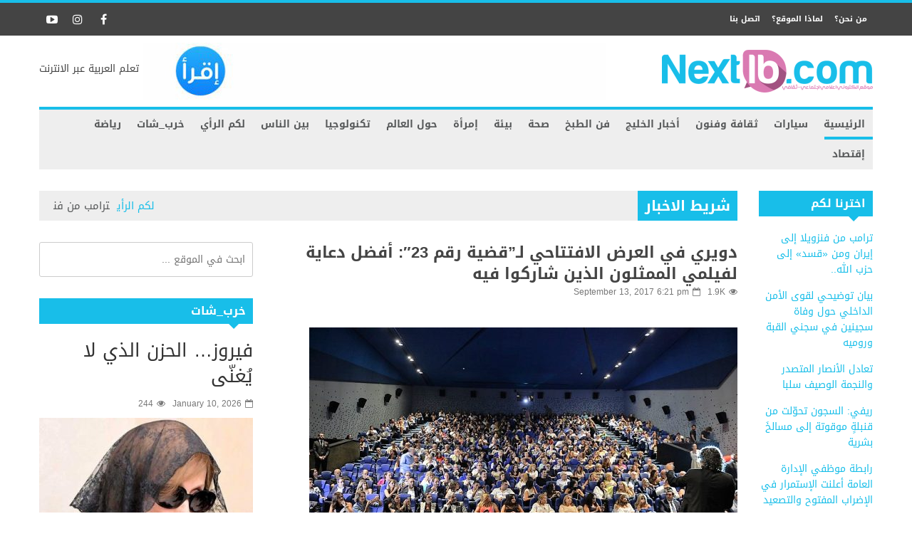

--- FILE ---
content_type: text/html; charset=UTF-8
request_url: https://nextlb.com/culture-arts/12788
body_size: 25909
content:



            <!doctype html>                                                                                                                             <!--[if lt IE 7]><html dir="rtl" lang="en-US" prefix="og: http://ogp.me/ns# fb: http://ogp.me/ns/fb#" class="no-js lt-ie9 lt-ie8 lt-ie7"><![endif]-->                                                                                                                                <!--[if (IE 7)&!(IEMobile)]><html dir="rtl" lang="en-US" prefix="og: http://ogp.me/ns# fb: http://ogp.me/ns/fb#" class="no-js lt-ie9 lt-ie8"><![endif]-->                                                                                                                                <!--[if (IE 8)&!(IEMobile)]><html dir="rtl" lang="en-US" prefix="og: http://ogp.me/ns# fb: http://ogp.me/ns/fb#" class="no-js lt-ie9"><![endif]-->
            <!--[if gt IE 8]><!--> <html dir="rtl" lang="en-US" prefix="og: http://ogp.me/ns# fb: http://ogp.me/ns/fb#" class="no-js"><!--<![endif]-->

            <head>
                <meta charset="UTF-8">

                                <meta http-equiv="X-UA-Compatible" content="IE=edge,chrome=1">

                <title>دويري في العرض الافتتاحي لـ&quot;قضية رقم 23&quot;: أفضل دعاية لفيلمي الممثلون الذين شاركوا فيه - Next LB</title>

                                <meta name="HandheldFriendly" content="True">
                <meta name="MobileOptimized" content="320">
                <meta name="viewport" content="width=device-width, initial-scale=1.0"/>

                <link rel="pingback" href="https://nextlb.com/xmlrpc.php">

                                <meta name='robots' content='index, follow, max-image-preview:large, max-snippet:-1, max-video-preview:-1' />

	<!-- This site is optimized with the Yoast SEO plugin v26.5 - https://yoast.com/wordpress/plugins/seo/ -->
	<link rel="canonical" href="https://nextlb.com/culture-arts/12788" />
	<meta property="og:locale" content="en_US" />
	<meta property="og:type" content="article" />
	<meta property="og:title" content="دويري في العرض الافتتاحي لـ&quot;قضية رقم 23&quot;: أفضل دعاية لفيلمي الممثلون الذين شاركوا فيه - Next LB" />
	<meta property="og:description" content="أقيم مساء أمس في صالالت &#8220;سينما سيتي&#8221; في أسواق بيروت العرض الافتتاحي لفيلم المخرج اللبناني زياد دويري &#8220;قضية رقم 23&#8221; (The Insult) بحضور نحو 1200 شخص ملأوا أربع صالات، على أن تنطلق عروض الفيلم في الصالات السينمائية على امتداد المناطق اللبنانية غداً الخميس. وحضر العرض وزير الشؤون الاجنماعية بيار أبو عاصي، والنائب نديم الجميل وشقيقته" />
	<meta property="og:url" content="https://nextlb.com/culture-arts/12788" />
	<meta property="og:site_name" content="Next LB" />
	<meta property="article:published_time" content="2017-09-13T15:21:55+00:00" />
	<meta property="article:modified_time" content="2017-09-13T20:00:37+00:00" />
	<meta property="og:image" content="https://nextlb.com/wp-content/uploads/2017/09/XWH_6684.jpg" />
	<meta property="og:image:width" content="601" />
	<meta property="og:image:height" content="400" />
	<meta property="og:image:type" content="image/jpeg" />
	<meta name="author" content="Ikram Saab" />
	<meta name="twitter:card" content="summary_large_image" />
	<meta name="twitter:label1" content="Written by" />
	<meta name="twitter:data1" content="Ikram Saab" />
	<script type="application/ld+json" class="yoast-schema-graph">{"@context":"https://schema.org","@graph":[{"@type":"WebPage","@id":"https://nextlb.com/culture-arts/12788","url":"https://nextlb.com/culture-arts/12788","name":"دويري في العرض الافتتاحي لـ\"قضية رقم 23\": أفضل دعاية لفيلمي الممثلون الذين شاركوا فيه - Next LB","isPartOf":{"@id":"https://nextlb.com/#website"},"primaryImageOfPage":{"@id":"https://nextlb.com/culture-arts/12788#primaryimage"},"image":{"@id":"https://nextlb.com/culture-arts/12788#primaryimage"},"thumbnailUrl":"https://nextlb.com/wp-content/uploads/2017/09/XWH_6684.jpg","datePublished":"2017-09-13T15:21:55+00:00","dateModified":"2017-09-13T20:00:37+00:00","author":{"@id":"https://nextlb.com/#/schema/person/651f9768047317b5fcb932481a23d489"},"breadcrumb":{"@id":"https://nextlb.com/culture-arts/12788#breadcrumb"},"inLanguage":"en-US","potentialAction":[{"@type":"ReadAction","target":["https://nextlb.com/culture-arts/12788"]}]},{"@type":"ImageObject","inLanguage":"en-US","@id":"https://nextlb.com/culture-arts/12788#primaryimage","url":"https://nextlb.com/wp-content/uploads/2017/09/XWH_6684.jpg","contentUrl":"https://nextlb.com/wp-content/uploads/2017/09/XWH_6684.jpg","width":601,"height":400},{"@type":"BreadcrumbList","@id":"https://nextlb.com/culture-arts/12788#breadcrumb","itemListElement":[{"@type":"ListItem","position":1,"name":"Home","item":"https://nextlb.com/"},{"@type":"ListItem","position":2,"name":"دويري في العرض الافتتاحي لـ&#8221;قضية رقم 23&#8243;: أفضل دعاية لفيلمي الممثلون الذين شاركوا فيه"}]},{"@type":"WebSite","@id":"https://nextlb.com/#website","url":"https://nextlb.com/","name":"Next LB","description":"موقع اعلامي الكتروني","potentialAction":[{"@type":"SearchAction","target":{"@type":"EntryPoint","urlTemplate":"https://nextlb.com/?s={search_term_string}"},"query-input":{"@type":"PropertyValueSpecification","valueRequired":true,"valueName":"search_term_string"}}],"inLanguage":"en-US"},{"@type":"Person","@id":"https://nextlb.com/#/schema/person/651f9768047317b5fcb932481a23d489","name":"Ikram Saab","image":{"@type":"ImageObject","inLanguage":"en-US","@id":"https://nextlb.com/#/schema/person/image/","url":"https://secure.gravatar.com/avatar/4591396c2ae0bd2ad4d55df563e035b26ce3d0162979293b28b7235b35e9a1c7?s=96&d=mm&r=g","contentUrl":"https://secure.gravatar.com/avatar/4591396c2ae0bd2ad4d55df563e035b26ce3d0162979293b28b7235b35e9a1c7?s=96&d=mm&r=g","caption":"Ikram Saab"},"sameAs":["https://www.nextlb.com"],"url":"https://nextlb.com/author/ikrams"}]}</script>
	<!-- / Yoast SEO plugin. -->


<link rel='dns-prefetch' href='//static.addtoany.com' />
<link rel='dns-prefetch' href='//www.googletagmanager.com' />
<link rel='dns-prefetch' href='//fonts.googleapis.com' />
<link rel="alternate" type="application/rss+xml" title="Next LB &raquo; Feed" href="https://nextlb.com/feed" />
<link rel="alternate" title="oEmbed (JSON)" type="application/json+oembed" href="https://nextlb.com/wp-json/oembed/1.0/embed?url=https%3A%2F%2Fnextlb.com%2Fculture-arts%2F12788" />
<link rel="alternate" title="oEmbed (XML)" type="text/xml+oembed" href="https://nextlb.com/wp-json/oembed/1.0/embed?url=https%3A%2F%2Fnextlb.com%2Fculture-arts%2F12788&#038;format=xml" />
<style id='wp-img-auto-sizes-contain-inline-css' type='text/css'>
img:is([sizes=auto i],[sizes^="auto," i]){contain-intrinsic-size:3000px 1500px}
/*# sourceURL=wp-img-auto-sizes-contain-inline-css */
</style>
<style id='wp-emoji-styles-inline-css' type='text/css'>

	img.wp-smiley, img.emoji {
		display: inline !important;
		border: none !important;
		box-shadow: none !important;
		height: 1em !important;
		width: 1em !important;
		margin: 0 0.07em !important;
		vertical-align: -0.1em !important;
		background: none !important;
		padding: 0 !important;
	}
/*# sourceURL=wp-emoji-styles-inline-css */
</style>
<style id='wp-block-library-inline-css' type='text/css'>
:root{--wp-block-synced-color:#7a00df;--wp-block-synced-color--rgb:122,0,223;--wp-bound-block-color:var(--wp-block-synced-color);--wp-editor-canvas-background:#ddd;--wp-admin-theme-color:#007cba;--wp-admin-theme-color--rgb:0,124,186;--wp-admin-theme-color-darker-10:#006ba1;--wp-admin-theme-color-darker-10--rgb:0,107,160.5;--wp-admin-theme-color-darker-20:#005a87;--wp-admin-theme-color-darker-20--rgb:0,90,135;--wp-admin-border-width-focus:2px}@media (min-resolution:192dpi){:root{--wp-admin-border-width-focus:1.5px}}.wp-element-button{cursor:pointer}:root .has-very-light-gray-background-color{background-color:#eee}:root .has-very-dark-gray-background-color{background-color:#313131}:root .has-very-light-gray-color{color:#eee}:root .has-very-dark-gray-color{color:#313131}:root .has-vivid-green-cyan-to-vivid-cyan-blue-gradient-background{background:linear-gradient(135deg,#00d084,#0693e3)}:root .has-purple-crush-gradient-background{background:linear-gradient(135deg,#34e2e4,#4721fb 50%,#ab1dfe)}:root .has-hazy-dawn-gradient-background{background:linear-gradient(135deg,#faaca8,#dad0ec)}:root .has-subdued-olive-gradient-background{background:linear-gradient(135deg,#fafae1,#67a671)}:root .has-atomic-cream-gradient-background{background:linear-gradient(135deg,#fdd79a,#004a59)}:root .has-nightshade-gradient-background{background:linear-gradient(135deg,#330968,#31cdcf)}:root .has-midnight-gradient-background{background:linear-gradient(135deg,#020381,#2874fc)}:root{--wp--preset--font-size--normal:16px;--wp--preset--font-size--huge:42px}.has-regular-font-size{font-size:1em}.has-larger-font-size{font-size:2.625em}.has-normal-font-size{font-size:var(--wp--preset--font-size--normal)}.has-huge-font-size{font-size:var(--wp--preset--font-size--huge)}.has-text-align-center{text-align:center}.has-text-align-left{text-align:left}.has-text-align-right{text-align:right}.has-fit-text{white-space:nowrap!important}#end-resizable-editor-section{display:none}.aligncenter{clear:both}.items-justified-left{justify-content:flex-start}.items-justified-center{justify-content:center}.items-justified-right{justify-content:flex-end}.items-justified-space-between{justify-content:space-between}.screen-reader-text{border:0;clip-path:inset(50%);height:1px;margin:-1px;overflow:hidden;padding:0;position:absolute;width:1px;word-wrap:normal!important}.screen-reader-text:focus{background-color:#ddd;clip-path:none;color:#444;display:block;font-size:1em;height:auto;left:5px;line-height:normal;padding:15px 23px 14px;text-decoration:none;top:5px;width:auto;z-index:100000}html :where(.has-border-color){border-style:solid}html :where([style*=border-top-color]){border-top-style:solid}html :where([style*=border-right-color]){border-right-style:solid}html :where([style*=border-bottom-color]){border-bottom-style:solid}html :where([style*=border-left-color]){border-left-style:solid}html :where([style*=border-width]){border-style:solid}html :where([style*=border-top-width]){border-top-style:solid}html :where([style*=border-right-width]){border-right-style:solid}html :where([style*=border-bottom-width]){border-bottom-style:solid}html :where([style*=border-left-width]){border-left-style:solid}html :where(img[class*=wp-image-]){height:auto;max-width:100%}:where(figure){margin:0 0 1em}html :where(.is-position-sticky){--wp-admin--admin-bar--position-offset:var(--wp-admin--admin-bar--height,0px)}@media screen and (max-width:600px){html :where(.is-position-sticky){--wp-admin--admin-bar--position-offset:0px}}

/*# sourceURL=wp-block-library-inline-css */
</style><style id='global-styles-inline-css' type='text/css'>
:root{--wp--preset--aspect-ratio--square: 1;--wp--preset--aspect-ratio--4-3: 4/3;--wp--preset--aspect-ratio--3-4: 3/4;--wp--preset--aspect-ratio--3-2: 3/2;--wp--preset--aspect-ratio--2-3: 2/3;--wp--preset--aspect-ratio--16-9: 16/9;--wp--preset--aspect-ratio--9-16: 9/16;--wp--preset--color--black: #000000;--wp--preset--color--cyan-bluish-gray: #abb8c3;--wp--preset--color--white: #ffffff;--wp--preset--color--pale-pink: #f78da7;--wp--preset--color--vivid-red: #cf2e2e;--wp--preset--color--luminous-vivid-orange: #ff6900;--wp--preset--color--luminous-vivid-amber: #fcb900;--wp--preset--color--light-green-cyan: #7bdcb5;--wp--preset--color--vivid-green-cyan: #00d084;--wp--preset--color--pale-cyan-blue: #8ed1fc;--wp--preset--color--vivid-cyan-blue: #0693e3;--wp--preset--color--vivid-purple: #9b51e0;--wp--preset--gradient--vivid-cyan-blue-to-vivid-purple: linear-gradient(135deg,rgb(6,147,227) 0%,rgb(155,81,224) 100%);--wp--preset--gradient--light-green-cyan-to-vivid-green-cyan: linear-gradient(135deg,rgb(122,220,180) 0%,rgb(0,208,130) 100%);--wp--preset--gradient--luminous-vivid-amber-to-luminous-vivid-orange: linear-gradient(135deg,rgb(252,185,0) 0%,rgb(255,105,0) 100%);--wp--preset--gradient--luminous-vivid-orange-to-vivid-red: linear-gradient(135deg,rgb(255,105,0) 0%,rgb(207,46,46) 100%);--wp--preset--gradient--very-light-gray-to-cyan-bluish-gray: linear-gradient(135deg,rgb(238,238,238) 0%,rgb(169,184,195) 100%);--wp--preset--gradient--cool-to-warm-spectrum: linear-gradient(135deg,rgb(74,234,220) 0%,rgb(151,120,209) 20%,rgb(207,42,186) 40%,rgb(238,44,130) 60%,rgb(251,105,98) 80%,rgb(254,248,76) 100%);--wp--preset--gradient--blush-light-purple: linear-gradient(135deg,rgb(255,206,236) 0%,rgb(152,150,240) 100%);--wp--preset--gradient--blush-bordeaux: linear-gradient(135deg,rgb(254,205,165) 0%,rgb(254,45,45) 50%,rgb(107,0,62) 100%);--wp--preset--gradient--luminous-dusk: linear-gradient(135deg,rgb(255,203,112) 0%,rgb(199,81,192) 50%,rgb(65,88,208) 100%);--wp--preset--gradient--pale-ocean: linear-gradient(135deg,rgb(255,245,203) 0%,rgb(182,227,212) 50%,rgb(51,167,181) 100%);--wp--preset--gradient--electric-grass: linear-gradient(135deg,rgb(202,248,128) 0%,rgb(113,206,126) 100%);--wp--preset--gradient--midnight: linear-gradient(135deg,rgb(2,3,129) 0%,rgb(40,116,252) 100%);--wp--preset--font-size--small: 13px;--wp--preset--font-size--medium: 20px;--wp--preset--font-size--large: 36px;--wp--preset--font-size--x-large: 42px;--wp--preset--spacing--20: 0.44rem;--wp--preset--spacing--30: 0.67rem;--wp--preset--spacing--40: 1rem;--wp--preset--spacing--50: 1.5rem;--wp--preset--spacing--60: 2.25rem;--wp--preset--spacing--70: 3.38rem;--wp--preset--spacing--80: 5.06rem;--wp--preset--shadow--natural: 6px 6px 9px rgba(0, 0, 0, 0.2);--wp--preset--shadow--deep: 12px 12px 50px rgba(0, 0, 0, 0.4);--wp--preset--shadow--sharp: 6px 6px 0px rgba(0, 0, 0, 0.2);--wp--preset--shadow--outlined: 6px 6px 0px -3px rgb(255, 255, 255), 6px 6px rgb(0, 0, 0);--wp--preset--shadow--crisp: 6px 6px 0px rgb(0, 0, 0);}:where(.is-layout-flex){gap: 0.5em;}:where(.is-layout-grid){gap: 0.5em;}body .is-layout-flex{display: flex;}.is-layout-flex{flex-wrap: wrap;align-items: center;}.is-layout-flex > :is(*, div){margin: 0;}body .is-layout-grid{display: grid;}.is-layout-grid > :is(*, div){margin: 0;}:where(.wp-block-columns.is-layout-flex){gap: 2em;}:where(.wp-block-columns.is-layout-grid){gap: 2em;}:where(.wp-block-post-template.is-layout-flex){gap: 1.25em;}:where(.wp-block-post-template.is-layout-grid){gap: 1.25em;}.has-black-color{color: var(--wp--preset--color--black) !important;}.has-cyan-bluish-gray-color{color: var(--wp--preset--color--cyan-bluish-gray) !important;}.has-white-color{color: var(--wp--preset--color--white) !important;}.has-pale-pink-color{color: var(--wp--preset--color--pale-pink) !important;}.has-vivid-red-color{color: var(--wp--preset--color--vivid-red) !important;}.has-luminous-vivid-orange-color{color: var(--wp--preset--color--luminous-vivid-orange) !important;}.has-luminous-vivid-amber-color{color: var(--wp--preset--color--luminous-vivid-amber) !important;}.has-light-green-cyan-color{color: var(--wp--preset--color--light-green-cyan) !important;}.has-vivid-green-cyan-color{color: var(--wp--preset--color--vivid-green-cyan) !important;}.has-pale-cyan-blue-color{color: var(--wp--preset--color--pale-cyan-blue) !important;}.has-vivid-cyan-blue-color{color: var(--wp--preset--color--vivid-cyan-blue) !important;}.has-vivid-purple-color{color: var(--wp--preset--color--vivid-purple) !important;}.has-black-background-color{background-color: var(--wp--preset--color--black) !important;}.has-cyan-bluish-gray-background-color{background-color: var(--wp--preset--color--cyan-bluish-gray) !important;}.has-white-background-color{background-color: var(--wp--preset--color--white) !important;}.has-pale-pink-background-color{background-color: var(--wp--preset--color--pale-pink) !important;}.has-vivid-red-background-color{background-color: var(--wp--preset--color--vivid-red) !important;}.has-luminous-vivid-orange-background-color{background-color: var(--wp--preset--color--luminous-vivid-orange) !important;}.has-luminous-vivid-amber-background-color{background-color: var(--wp--preset--color--luminous-vivid-amber) !important;}.has-light-green-cyan-background-color{background-color: var(--wp--preset--color--light-green-cyan) !important;}.has-vivid-green-cyan-background-color{background-color: var(--wp--preset--color--vivid-green-cyan) !important;}.has-pale-cyan-blue-background-color{background-color: var(--wp--preset--color--pale-cyan-blue) !important;}.has-vivid-cyan-blue-background-color{background-color: var(--wp--preset--color--vivid-cyan-blue) !important;}.has-vivid-purple-background-color{background-color: var(--wp--preset--color--vivid-purple) !important;}.has-black-border-color{border-color: var(--wp--preset--color--black) !important;}.has-cyan-bluish-gray-border-color{border-color: var(--wp--preset--color--cyan-bluish-gray) !important;}.has-white-border-color{border-color: var(--wp--preset--color--white) !important;}.has-pale-pink-border-color{border-color: var(--wp--preset--color--pale-pink) !important;}.has-vivid-red-border-color{border-color: var(--wp--preset--color--vivid-red) !important;}.has-luminous-vivid-orange-border-color{border-color: var(--wp--preset--color--luminous-vivid-orange) !important;}.has-luminous-vivid-amber-border-color{border-color: var(--wp--preset--color--luminous-vivid-amber) !important;}.has-light-green-cyan-border-color{border-color: var(--wp--preset--color--light-green-cyan) !important;}.has-vivid-green-cyan-border-color{border-color: var(--wp--preset--color--vivid-green-cyan) !important;}.has-pale-cyan-blue-border-color{border-color: var(--wp--preset--color--pale-cyan-blue) !important;}.has-vivid-cyan-blue-border-color{border-color: var(--wp--preset--color--vivid-cyan-blue) !important;}.has-vivid-purple-border-color{border-color: var(--wp--preset--color--vivid-purple) !important;}.has-vivid-cyan-blue-to-vivid-purple-gradient-background{background: var(--wp--preset--gradient--vivid-cyan-blue-to-vivid-purple) !important;}.has-light-green-cyan-to-vivid-green-cyan-gradient-background{background: var(--wp--preset--gradient--light-green-cyan-to-vivid-green-cyan) !important;}.has-luminous-vivid-amber-to-luminous-vivid-orange-gradient-background{background: var(--wp--preset--gradient--luminous-vivid-amber-to-luminous-vivid-orange) !important;}.has-luminous-vivid-orange-to-vivid-red-gradient-background{background: var(--wp--preset--gradient--luminous-vivid-orange-to-vivid-red) !important;}.has-very-light-gray-to-cyan-bluish-gray-gradient-background{background: var(--wp--preset--gradient--very-light-gray-to-cyan-bluish-gray) !important;}.has-cool-to-warm-spectrum-gradient-background{background: var(--wp--preset--gradient--cool-to-warm-spectrum) !important;}.has-blush-light-purple-gradient-background{background: var(--wp--preset--gradient--blush-light-purple) !important;}.has-blush-bordeaux-gradient-background{background: var(--wp--preset--gradient--blush-bordeaux) !important;}.has-luminous-dusk-gradient-background{background: var(--wp--preset--gradient--luminous-dusk) !important;}.has-pale-ocean-gradient-background{background: var(--wp--preset--gradient--pale-ocean) !important;}.has-electric-grass-gradient-background{background: var(--wp--preset--gradient--electric-grass) !important;}.has-midnight-gradient-background{background: var(--wp--preset--gradient--midnight) !important;}.has-small-font-size{font-size: var(--wp--preset--font-size--small) !important;}.has-medium-font-size{font-size: var(--wp--preset--font-size--medium) !important;}.has-large-font-size{font-size: var(--wp--preset--font-size--large) !important;}.has-x-large-font-size{font-size: var(--wp--preset--font-size--x-large) !important;}
/*# sourceURL=global-styles-inline-css */
</style>

<style id='classic-theme-styles-inline-css' type='text/css'>
/*! This file is auto-generated */
.wp-block-button__link{color:#fff;background-color:#32373c;border-radius:9999px;box-shadow:none;text-decoration:none;padding:calc(.667em + 2px) calc(1.333em + 2px);font-size:1.125em}.wp-block-file__button{background:#32373c;color:#fff;text-decoration:none}
/*# sourceURL=/wp-includes/css/classic-themes.min.css */
</style>
<!-- <link rel='stylesheet' id='c5ab-widgets-css' href='https://nextlb.com/wp-content/themes/alyoum/library/framework/awesome-builder/widgets/css/c5ab-widgets.css' type='text/css' media='all' /> -->
<link rel="stylesheet" type="text/css" href="//nextlb.com/wp-content/cache/wpfc-minified/141pseyf/5y7tn.css" media="all"/>
<style id='c5ab-widgets-inline-css' type='text/css'>
		
		.c5-user-description{
			padding: 15px;
			font-size: 13px;
			background: #eee;
			position: relative;
			display: block;
			margin-bottom:30px;
		}
		.c5-user-description:after{
			width: 0;
			height: 0;
			content: '';
			border-left: 14px solid transparent;
			border-right: 14px solid transparent;
			border-top: 14px solid transparent;
			border-bottom: 14px solid #eee;
			position: absolute;
			display: block;
			top: -28px;
			left: 20px;
			-webkit-transition: all .2s ease;
			-moz-transition: all .2s ease;
			-ms-transition: all .2s ease;
			-o-transition: all .2s ease;
			transition: all .2s ease;
		}
		.c5-author-meta-wrap {
		  position: relative;
		  min-height: 100px;
		  display: block;
		  margin-bottom: 30px;
		}
		.c5-author-meta-wrap .c5-author-img {
		  width: 100px;
		  height: 100px;
		  display: block;
		  position: absolute;
		  top: 0px;
		  left: 0px;
		}
		.c5-author-meta-wrap .list-icon {
		  width: 100px;
		  height: 100px;
		  background: #eee;
		  line-height: 100px;
		  text-align: center;
		  font-size: 40px;
		  display: block;
		  position: absolute;
		  top: 0px;
		  left: 0px;
		}
		.c5-author-meta-wrap .c5-author-data {
		  padding-left: 130px;
		  display: block;
		  position: relative;
		}
		.c5-author-meta-wrap .c5-author-data .fa {
		  margin-right: 5px;
		}
		.c5-author-meta-wrap .url.fn {
		  color: #333;
		  font-size: 16px;
		  margin-bottom: 10px;
		  font-weight: bold;
		}
		
		
		
		
		ul.authors_lists_list li{
			padding-left:0px;
			padding-right:0px;
		}
		ul.authors_lists_list li img{
			float: left;
			margin-right:15px;
			width: 50px;
			border-radius:2px;
		}
		ul.authors_lists_list li a{
			font-size:12px;
			line-height:1.3;
		}
		
		
		


		h2.featured_post {
			font-size: 16px;
			font-weight: 600;
			margin: 0px;
			line-height: 1.4;
			margin-bottom:20px;
			font-family: "Helvetica Neue", Helvetica;
		}
		h2.featured_post .icon{
			margin-right:15px;
		}
		h2.featured_post.uppercase{
			text-transform:uppercase;
		}




		
		

		
		.c5ab_flickr{margin:-8px -8px 0}.c5ab_flickr a{display:block;float: left;
		}
		.c5ab_flickr img{display:block;margin:8px;-moz-transition:all .2s ease;-o-transition:all .2s ease;-webkit-transition:all .2s ease;-ms-transition:all .2s ease;transition:all .2s ease}


		

		
		
		
		
		
	
	
		.c5ab_instagram{margin:-8px -8px 0}.c5ab_instagram a{display:block;float: left;
		}
		.c5ab_instagram img{display:block;margin:8px;-moz-transition:all .2s ease;-o-transition:all .2s ease;-webkit-transition:all .2s ease;-ms-transition:all .2s ease;transition:all .2s ease}
		
	
	
	
	
        
		
        
        
	


	
	
		
		
		
		
	
	.c5ab-dark-mode .c5ab_twitter_slider a,
	.c5ab-dark-mode .c5ab_twitter_slider a:hover{
		color: white;
		font-weight:400;
	} 
	.c5ab_twitter_slider{
		display: block;
		position: relative;
	}
	.c5ab_twitter_slider .flex-control-nav{
		bottom: 30px;
	}
	.c5ab_twitter_slider .flex-direction-nav{
		display: none;
	}
	.c5ab_twitter_slider ul {
	  margin: 0px;
	  padding: 0px;
	  list-style: none;
	}
	.c5ab_twitter_slider ul li p {
	  padding: 30px 30px 60px;
	  text-align: center;
	  margin: 0px;
	}
	.c5ab_twitter_slider ul li .text{
		font-size:26px;
		font-weight:100;
	}
	.c5ab_twitter_slider ul li .fa-twitter{
		font-size: 50px;
		display: block;
	}
	.c5ab_twitter_slider ul li a.twitter_time{
		display: block;
	}
	
	
	
	.c5ab_twitter ul {
	  margin: 0px;
	  padding: 0px;
	  list-style: none;
	}
	.c5ab_twitter ul li {
	  padding-left: 30px;
	  margin-bottom:15px;
	}
	.c5ab_twitter ul li .fa-twitter {
	margin-left: -30px;
	width: 30px;
	display: block;
	float: left;
	font-size: 18px;
	color: #36D0FC;
	}
	.c5ab_twitter ul li a.twitter_time{
		text-align: right;
		display: block;
	}
	
	
		
			a.c5btn.has_icon .text{
				border-radius:2px 0px 0px 2px;
			}
			a.c5btn.has_icon .icon{
				border-radius:0px 2px 2px 0px;
			}
			a.c5btn .text{
				border-radius: 2px;
			}
			a.c5btn .text, a.c5btn .icon{
				display: block;
				float: left;
				-moz-transition: all 0.2s ease;
				-o-transition: all 0.2s ease;
				-webkit-transition: all 0.2s ease;
				-ms-transition: all 0.2s ease;
				transition: all 0.2s ease;
			}
			a.c5btn {
			  border: none;
			  cursor: pointer;
			  display: inline-block;
			  margin: 10px auto 0px;
			  position: relative;
			  border-radius: 2px;
			  text-align: center;
			  font-size: 12px;
			  line-height: 1;
			}
			.c5btn .text, .c5btn .icon{
				display: inline-block;
			}
			a.c5btn:hover {
			  color: white;
			  text-decoration: none;
			}
			a.c5btn.center {
			  display:table;
			}
			a.c5btn.left {
			  float: left;
			  clear:both;
			}

			a.c5btn.right {
			  float: right;
			  clear:both;
			}

		


		
		
			
			.services_wrapper .round-green {
			  border-radius: 100%;
			  display: inline-block;
			  font-size: 25px;
			  width: 80px;
			  height: 80px;
			  line-height: 80px;
			  color: white;
			  -moz-transition: all 0.2s ease;
			  -o-transition: all 0.2s ease;
			  -webkit-transition: all 0.2s ease;
			  -ms-transition: all 0.2s ease;
			  transition: all 0.2s ease;
			}
			.services_wrapper .service-item {
			  margin-bottom: 30px;
			}
			.services_wrapper .service-item:hover .round-green {
			  -webkit-animation: c5_waves_animation 1s infinite;
			  /* Safari 4+ */
			  -moz-animation: c5_waves_animation 1s infinite;
			  /* Fx 5+ */
			  -o-animation: c5_waves_animation 1s infinite;
			  /* Opera 12+ */
			  -ms-animation: c5_waves_animation 1s infinite;
			  /* Opera 12+ */
			  animation: c5_waves_animation 1s infinite;
			}
			
			.services_wrapper .service-item .upper_half {
			  padding: 40px 40px 65px;
			  text-align: center;
			  border-radius: 2px;
			  position: relative;
			  border-bottom: none;
			}
			.services_wrapper .service-item .upper_half .service-cta {
			  left: 0px;
			  bottom: -22px;
			  text-align: Center;
			  position: absolute;
			  width: 100%;
			}
			.services_wrapper .service-item .lower_half {
			  padding: 30px;
			  background: white;
			}
			.services_wrapper .service-item .lower_half h5 {
			  text-align: center;
			  font-weight: 600;
			  font-size: 26px;
			  margin: 0px;
			  font-family: "Helvetica Neue", Helvetica;
			}
			.services_wrapper .service-item .lower_half p {
			  text-align: center;
			  margin-top: 15px;
			  font-size: 14px;
			}
			.services_wrapper .service-item .service-item-wrap{
				padding:30px;
				text-align: center;
				border-radius:2px;
				position:relative;
			}
		
		
				
			.round-green{
				background: #18bee9;
			}
			.services_wrapper {
			  color:  !important;
			}
			.services_wrapper .service-item .upper_half,
			.services_wrapper .service-item .lower_half,
			.services_wrapper .service-item .service-item-wrap {
			  border: 1px solid #e0e0e0;
			}
			.services_wrapper .service-item .upper_half {
				background: #f6f6f6;
			}
				
			@-webkit-keyframes c5_waves_animation {
		  0%   { box-shadow:0px 0px 0px 0px #18bee9;}
		  100% { box-shadow:0px 0px 0px 20px  rgba(24 , 190 , 233 , 0); }
		}
		@-moz-keyframes c5_waves_animation {
		  0%   { box-shadow:0px 0px 0px 0px #18bee9;}
		  100% { box-shadow:0px 0px 0px 20px  rgba(24 , 190 , 233 , 0);}
		}
		@-o-keyframes c5_waves_animation {
		 0%   { box-shadow:0px 0px 0px 0px #18bee9;}
		 100% { box-shadow:0px 0px 0px 20px  rgba(24 , 190 , 233 , 0);}
		}
		@-ms-keyframes c5_waves_animation {
		  0%   { box-shadow:0px 0px 0px 0px #18bee9;}
		  100% { box-shadow:0px 0px 0px 20px  rgba(24 , 190 , 233 , 0);}
		}
		@keyframes c5_waves_animation {
		  0%   { box-shadow:0px 0px 0px 0px #18bee9; }
		  100% { box-shadow:0px 0px 0px 20px  rgba(24 , 190 , 233 , 0);}
		}		
		
		
		
		.welcome_wrapper {
		  padding: 36px 0;
		}
		.welcome_wrapper h2.c5-wel-title {
		  font-size: 24px;
		  margin: 0px;
		  font-weight: 200;
		}
		.welcome_wrapper .c5-wel-para {
		  font-size: 18px;
		  font-weight: 300;
		}
		
		
		
	
		.c5ab-audio, .c5ab-audio iframe{
			width: 100%;
		}
	
	
        
            ul.custom_tabs{margin:0px;padding:0px;width:100%}
            ul.custom_tabs li{overflow:hidden;font-size:13px;font-weight:400;cursor:pointer;display:block;position:relative;float:left;
            -moz-transition:all .2s ease;-o-transition:all .2s ease;-webkit-transition:all .2s ease;-ms-transition:all .2s ease;transition:all .2s ease}
            ul.custom_tabs li span{border-left:none;display:block;line-height:1;text-decoration:none;font-size:14px;padding:14px;-moz-transition:all .2s ease;-o-transition:all .2s ease;-webkit-transition:all .2s ease;-ms-transition:all .2s ease;transition:all .2s ease}
            .custom_tabs_wrap_out p.custom_tab_title{float:left;font-size:22px;margin:0px}
            .widget-blog-wrap .custom_tabs_wrap_out{padding:0px;border:none;background:none}
            .widget-blog-wrap ul.custom_tabs li span{padding:12px;-moz-transition:all .2s ease;-o-transition:all .2s ease;-webkit-transition:all .2s ease;-ms-transition:all .2s ease;transition:all .2s ease}
            .custom_tabs_wrap{clear:both;padding-top:15px}
            .custom_tabs_wrap_out{padding:20px}
            .custom_tabs2_wrap{position:relative;margin-left:250px;z-index:1;margin-bottom:25px}
            ul.custom_tabs2 li.current span,
            ul.custom_tabs2 li.current span:hover{color:#fff}
            .custom_tabs2_content{padding-left:20px}
            ul.custom_tabs2{margin:0!important;z-index:2;position:relative;padding:0px}ul.custom_tabs2 li{display:block;font-weight:normal;margin-bottom:1px;margin-left:0;-moz-transition:all .2s ease;-o-transition:all .2s ease;-webkit-transition:all .2s ease;-ms-transition:all .2s ease;transition:all .2s ease}
            ul.custom_tabs2 li span{display:block;padding:11px 0px;margin-left:0;text-decoration:none;font-weight:normal;font-size:16px;-moz-transition:all .2s ease;-o-transition:all .2s ease;-webkit-transition:all .2s ease;-ms-transition:all .2s ease;transition:all .2s ease}
            ul.custom_tabs2 li .side-menu-icon,ul.custom_tabs2 li .a_text{padding:12px;font-size:14px}
            .custom_tabs2_container{overflow:hidden}
            ul.custom_tabs li span.fa:before{
                margin-right:10px;
            }
            ul.custom_tabs li span.current{
            	color: white;
            }

            .c5ab_tabs_wrap{
            	margin-bottom: 30px;
            }

            .tabbed_wrapper > div{padding:0}
            .tabbed_wrapper .tab-content{
            	border:1px solid #DDDDDD;
            	border-right: 0px;
            	border-bottom: 0px;
				padding:30px;
				border-radius:4px 0 4px 4px;
			}

            ul.nav.nav-tabs.pos-right{display:block;border:none;margin: 0px;}ul.nav.nav-tabs.pos-right li{clear:both;display:block;width:100%}
            ul.nav.nav-tabs.pos-right li.current{box-shadow:none;margin-left:-1px;background:white;border-left:0px;}
            ul.nav.nav-tabs.pos-right li:first-child{border-radius:0px 4px 0px 0px}
            ul.nav.nav-tabs.pos-right li:last-child{border-radius:0px 0px 4px 0px}
            ul.nav.nav-tabs.pos-right li{cursor: pointer;
				border:1px solid #DDDDDD;border-left:1px solid #DDD;box-shadow:inset 0 10px 20px -10px #ddd;border-radius:0px;font-size:14px;font-weight:600;padding:16px;color:#c1c1c1;-moz-transition:all .2s ease;-o-transition:all .2s ease;-webkit-transition:all .2s ease;-ms-transition:all .2s ease;transition:all .2s ease}
            ul.nav.nav-tabs.pos-right li:hover{border-left:0px;border-bottom-color:#ddd;box-shadow:none;background:white}
            ul.nav.nav-tabs.pos-right li span.fa{
                margin-right:10px;
            }


            .tabbed_wrapper.tab-left .tab-content{
            	border:1px solid #DDDDDD;
            	border-left: 0px;
            	border-bottom: 0px;
            	padding:30px;
            	border-radius:0px 4px 4px 4px;
            	font-size:16px;
            	line-height:1.6;
            	color: #444;
            }
            .tabbed_wrapper.tab-left .tab-content p{
            	margin-bottom:30px;
            }

            ul.nav.nav-tabs.pos-left{display:block;border:none;margin: 0px;}
            ul.nav.nav-tabs.pos-left li{clear:both;display:block;width:100%}
            ul.nav.nav-tabs.pos-left li.current{box-shadow:none;margin-right:-1px;background:white;border-right:0px;}
            ul.nav.nav-tabs.pos-left li:first-child{border-radius:4px 0px 0px 0px}
            ul.nav.nav-tabs.pos-left li:last-child{border-radius:0px 0px 0px 4px}
            ul.nav.nav-tabs.pos-left li{
            	cursor: pointer;
            	border:1px solid #DDDDDD;
            	border-right:1px solid #DDD;
            	box-shadow:inset 0 10px 20px -10px #ddd;
            	border-radius:0px;
            	font-size:14px;
            	font-weight:600;
            	padding:16px;
            	color:#444;
            	-moz-transition:all .2s ease;
            	-o-transition:all .2s ease;
            	-webkit-transition:all .2s ease;
            	-ms-transition:all .2s ease;
            	transition:all .2s ease;

            }
            ul.nav.nav-tabs.pos-left li:hover{border-right:0px;border-bottom-color:#ddd;box-shadow:none;background:white}
            ul.nav.nav-tabs.pos-left li span.fa{
                margin-right:10px;
            }


            /*Accordion*/
            .accordion{margin:0 auto 30px;}.accordion h2:hover{background:#f6f6f6}
            .accordion h2.current{cursor:default}
            .accordion .pane{display:none;font-size:13px;padding:10px 30px 10px;background:#f6f6f6;border:1px solid #efefef;border-top:0}.accordion .pane h3{font-weight:normal;margin:0;font-size:16px}
            .accordion h2.first{border-top:1px solid #efefef}
            .accordion h2{margin:0;cursor:pointer;font-size:14px;-moz-transition:all .2s ease;-o-transition:all .2s ease;-webkit-transition:all .2s ease;-ms-transition:all .2s ease;transition:all .2s ease;font-weight:normal;display:block;border:1px solid #efefef;line-height:40px;border-top:0;background:#FDFDFD}.accordion h2 span.fa{-moz-transition:all .2s ease;-o-transition:all .2s ease;-webkit-transition:all .2s ease;-ms-transition:all .2s ease;transition:all .2s ease;font-size:18px;height:40px;width:40px;text-align:center;float:left;display:block;margin-right:10px;background:#f2f2f2; color:#787878; line-height: 40px;}

        
                
            .custom_tabs_wrap_out{
                background: #f6f6f6;
            }

            ul.custom_tabs li.current span,
            ul.custom_tabs li span:hover{
                background: #18bee9;
                color: white;
            }
            ul.custom_tabs li a{
                color: #18bee9;
            }

        

        
	
		.c5ab_pricing_title{
			padding: 30px 15px 40px;
			color: white;
			font-size: 20px;
			font-weight: 400;
			border-radius: 2px 2px 0px 0px;
			
			
		}
		.c5ab_pricing_table:hover{
			box-shadow: inset 0px 0px 10px #ebebeb;
		}
		.c5ab_pricing_table{
			text-align:center;
			color: #bababa;
			background: white;
			border: 1px solid #ebebeb;
			border-radius: 2px;
			
			-moz-transition: all 0.2s ease;
			-o-transition: all 0.2s ease;
			-webkit-transition: all 0.2s ease;
			-ms-transition: all 0.2s ease;
			transition: all 0.2s ease;
		}
		.c5ab_pricing_element {
			padding: 15px;
			border-bottom: 1px solid #ebebeb;
		}
		.c5ab_pricing_button{
			padding: 20px 15px 25px;
		}
		.c5ab_circle{
			width: 120px;
			height: 120px;
			background: white;
			border: 1px solid #ebebeb;
			border-radius: 100%;
			margin: -20px auto 20px;
			color: #abaaaa;
		}
		
		.c5ab_circle span.price{
			
			font-size: 32px;
			margin-top: 30px;
			display: block;
			text-align: center;
			line-height: 1;
			font-weight: 600;
		}
		
	
			
		
			.c5ab_pricing_title{
				background: #18bee9;
			}
		
		
		
		
		.toggle{margin:0px 0 20px}.toggle .content{font-size:13px;padding:10px 30px 10px;background:#f6f6f6;border:1px solid #efefef;border-top:0}
		.toggle h3{margin:0;cursor:pointer;font-size:14px;-moz-transition:all .2s ease;-o-transition:all .2s ease;-webkit-transition:all .2s ease;-ms-transition:all .2s ease;transition:all .2s ease;font-weight:normal;display:block;border:1px solid #efefef;line-height:40px;background:#fdfdfd}.toggle h3 span{-moz-transition:all .2s ease;-o-transition:all .2s ease;-webkit-transition:all .2s ease;-ms-transition:all .2s ease;transition:all .2s ease;margin-right:10px;float:left;padding:0px 10px;background:#f2f2f2;color:#787878;line-height: 40px;
		padding: 0px 15px;}
		
		.toggle h3 a{
			text-decoration: none;
			color: inherit;
		}
		.toggle h3 a:hover{
			color: inherit;
		}
		.toggle h3:hover{
			background: #f6f6f6;	
		}
		
		
		
		.c5ab_space{
			display: block;
			height: 30px;
			width: 100%;
		}
		
		
		
		.c5ab_divider{
			display: block;
			height: 1px;
			background: #DDDDDD;
			width: 100%;
		}
		
		
		
		.c5ab_center_everything{
			text-align: center;
		}
		
		
		
		
		
		
		
		
		
		
	
		.c5ab_slider {
			margin-bottom:60px;
			position: relative;
			display:block;
		}
		.c5ab_slider ul{
			margin: 0px 0px;
			padding: 0px;;
		}
		.c5ab_slider ul li{
			display: block;
			position: relative;
		}
		.c5ab_slider ul li .content{
			display: block;
			position: absolute;
			max-width:400px;
			width: 100%;
		
		}
		.c5ab_slider ul li .content .sub-content{
			padding: 30px;
		}
		.c5ab_slider ul li .content.top-center,
		.c5ab_slider ul li .content.bottom-center{
			display: block;
			position: absolute;
			left: 50%;
			width: 200px;
		}
		.c5ab_slider ul li .content.top-right,
		.c5ab_slider ul li .content.bottom-right{
			right: 30px;
		}
		.c5ab_slider ul li .content.top-left,
		.c5ab_slider ul li .content.bottom-left{
			left: 30px;
		}
		.c5ab_slider ul li .content.top-left,
		.c5ab_slider ul li .content.top-right,
		.c5ab_slider ul li .content.top-center{
			top: 30px;
		}
		.c5ab_slider ul li .content.bottom-left,
		.c5ab_slider ul li .content.bottom-right,
		.c5ab_slider ul li .content.bottom-center{
			bottom: 30px;
		}
		.c5ab_slider ul li .content.top-center .sub-content,
		.c5ab_slider ul li .content.bottom-center .sub-content{
			display: block;
			position: absolute;
			left: -200px;
			text-align:center;
		}
		.c5ab_slider ul li.dark{
			color: white;
		}
		.c5ab_slider ul li .content p.title{
			margin: 0px 0px 15px;
			font-weight:100;
			font-size:40px;
			line-height: 1;
		}
		.c5ab_slider ul li .content p{
			font-size:14px;
			font-weight:300;
		}
		.c5ab_slider .flex-control-nav{
			bottom: -30px;
		}
		
		
	
	
		
		
		.c5ab-image-wrap{
			margin-bottom:15px;
		}
		.c5ab_popup{
			cursor: pointer;
		}
		
		.c5ab-image-wrap.left{
			text-align:left;
		}
		.c5ab-image-wrap.center{
			text-align:center;
		}
		.c5ab-image-wrap.center img{
			display: block;
			margin: 10px auto;
		}
		.c5ab-image-wrap.right{
			text-align:right;
			direction:rtl;
		}
		.c5ab-image-wrap img{
			max-width:100%;
			height: auto;
		}
		
		
		
	
		.c5ab_team_member a{display:block;width:43px;height:43px;float:left;margin:1px;line-height:43px;text-align:center;font-size:13px;border-radius:3px;color: #fff; text-decoration: none;  background-color:#303030;-moz-transition:all .2s ease;-o-transition:all .2s ease;-webkit-transition:all .2s ease;-ms-transition:all .2s ease;transition:all .2s ease}
		.c5ab_team_member a:hover{
			color: white;
		}
		.c5ab_team_member{
			text-align:center;
			background:#eee;
			padding-bottom:25px;
		}
		.c5ab_team_member h3{
			margin-bottom:0px;
		}
		.c5ab_team_member a:hover.fa-facebook{background:#4c66a4}
		.c5ab_team_member a:hover.fa-twitter{background:#5dd7fc}
		.c5ab_team_member a:hover.fa-google-plus{background:#d95232}
		.c5ab_team_member a:hover.fa-vimeo-square{background:#4bf}
		.c5ab_team_member a:hover.fa-youtube{background:#e22c28}
		.c5ab_team_member a:hover.fa-flickr{background:#ff0080}
		.c5ab_team_member a:hover.fa-dribbble{background:#e24a85}
		.c5ab_team_member a:hover.fa-linkedin{background:#0274b3}
		.c5ab_team_member a:hover.fa-tumblr{background:#35506b}
		.c5ab_team_member a:hover.fa-pinterest{background:#cb2028}
		.c5ab_team_member a:hover.fa-github{background:#3e3e3e}
		.c5ab_team_member a:hover.fa-dropbox{background:#1665a7}
		.c5ab_team_member a:hover.fa-rss{background:#ff6501}
		
		ul.team_social{
			margin: 0px;
			padding: 0px;
			list-style: none;
			text-align:center;
		}
		ul.team_social li{
			display: inline-block;
		}
	
	
	
		ul.c5ab_custom_ul{
			margin: 0px;
			padding: 0px;
			list-style: none;
		}
		ul.c5ab_custom_ul li {
			padding-left:30px;
			margin-bottom:15px;
		}
		ul.c5ab_custom_ul li .fa{
			margin-left:-30px;
			width: 30px;
			text-align: center;
		}
		
	
	
        
		#c5ab_search_field{
            width: 100%;
            border-radius: 3px;
			padding: 10px;
			border: 1px solid #ccc;
			color: #333;
			display: block;
			float: left;
		}

        
        
        
        
        	.input-wrap{
        		position: relative;
        		display: block;
        		padding-right:40px;
        		margin-bottom:10px;
        	}
        	.input-wrap input{
        		display: block;
        		width: 100%;
        		border: none;
        		padding: 12px;
        	}
        	.input-wrap .fa{
        		position: absolute;
        		right: 0px;
        		top: 0px;
        		width: 40px;
        		height: 40px;
        		line-height: 40px;
        		text-align: center;
        		background: #333;
        	}
        	.login-remember label{
        		font-weight: 100;
        		font-size:12px;
        	}
        	.login-remember input{
        		margin: 0px 5px 0px 0px;	
        	}
        	
        	.c5_loginform {
        	  padding: 15px;
        	  background: #eee;
        	}
        	.c5_loginform #c5-login-submit {
        	  background: #aaa;
        	  color: white;
        	}
        	.c5_loginform #c5-login-submit:hover {
        	  background: #333;
        	}
        	.c5_loginform .input-wrap .fa {
        	  color: white;
        	}
        	.single_social_icon .c5_loginform {
        			padding: 0px;
        			background: none;
        	}
        	
        	#c5-login-submit{
        		float: right;
        		border: none;
        		background: #eee;
        		padding: 10px 15px;
        		border-radius: 2px;
        		
        		-moz-transition:all .2s ease;
        		-o-transition:all .2s ease;
        		-webkit-transition:all .2s ease;
        		-ms-transition:all .2s ease;
        		transition:all .2s ease;
        	}
        	#c5-login-submit:hover{
        		color: #eee;
        		background: #333;
        	}
        	p.login-submit{
        		margin: 0px;
        		font-size:12px;
        	}
        	.c5_forget_password{
        		margin-right:10px;
        	}
        	.c5_register{
        		margin-left:10px;
        	}
		
        
        
		
		ul.comments_list li{
			padding-left:0px;
			padding-right:0px;
		}
		ul.comments_list li img{
			float: left;
			margin-right:15px;
			width: 50px;
			border-radius:2px;
		}
		ul.comments_list li a{
			font-size:12px;
			line-height:1.3;
		}
		
		
		
		
		
		
		
		.c5-sitemap ul{
			list-style: circle;
			padding-left:20px;
		}
		
		.c5-sitemap ul a{
			color: inherit;
			font-weight:bold;
		}
		.c5-sitemap ul a:hover{
			text-decoration:none;
		}
		
		
		
		
        
        	#c5-contact-form{
        		padding: 15px 15px 0px;
        		background: #eee;	
        	}
        	.message_contact_true,.message_contact_false{
        		display: none;
        	}
        	.input-wrap {
        	position: relative;
        	display: block;
        	padding-right: 40px;
        	margin-bottom: 10px;
        	}
        	.input-wrap input {
        	display: block;
        	width: 100%;
        	border: none;
        	padding: 12px;
        	}
        	.input-wrap .fa {
        	position: absolute;
        	right: 0px;
        	top: 0px;
        	width: 40px;
        	height: 40px;
        	line-height: 40px;
        	text-align: center;
        	background: #333;
        	color: white;
        	}
        	
        	textarea.element-block{
        		width: 100%;
        		min-height: 150px;
        		padding: 15px;
        		border: none;
        		background: white;
        		margin-bottom: 30px;
        	}
        	
        	#c5-submit-contact {
        	float: right;
        	clear: both;
        	margin-bottom:15px;
        	border: 1px;
        	display: block;
        	padding: 9px 18px;
        	color: white;
        	border-radius: 2px;
        	-webkit-transition: all .2s ease;
        	-moz-transition: all .2s ease;
        	-ms-transition: all .2s ease;
        	-o-transition: all .2s ease;
        	transition: all .2s ease;
        	}
        	#c5-submit-contact:hover{
        		background: #333;
        	}
        	.contact_error{
        		background: #F7B0B0;
        	}
        
        
/*# sourceURL=c5ab-widgets-inline-css */
</style>
<!-- <link rel='stylesheet' id='c5ab-font-awesome-css' href='https://nextlb.com/wp-content/themes/alyoum/library/framework/awesome-builder/widgets/fonts/font-awesome/css/font-awesome.min.css' type='text/css' media='all' /> -->
<!-- <link rel='stylesheet' id='c5ab-flexslider-css' href='https://nextlb.com/wp-content/themes/alyoum/library/framework/awesome-builder/widgets/css/flexslider.css' type='text/css' media='all' /> -->
<!-- <link rel='stylesheet' id='c5ab-animate-css' href='https://nextlb.com/wp-content/themes/alyoum/library/framework/awesome-builder/css/animate.min.css' type='text/css' media='all' /> -->
<link rel="stylesheet" type="text/css" href="//nextlb.com/wp-content/cache/wpfc-minified/9k64y5i6/5y7tn.css" media="all"/>
<link rel='stylesheet' id='c5-font-heading_font-css' href='https://fonts.googleapis.com/earlyaccess/droidarabickufi.css' type='text/css' media='all' />
<!-- <link rel='stylesheet' id='addtoany-css' href='https://nextlb.com/wp-content/plugins/add-to-any/addtoany.min.css' type='text/css' media='all' /> -->
<!-- <link rel='stylesheet' id='c5-stylesheet-css' href='https://nextlb.com/wp-content/themes/alyoum/library/css/style.css' type='text/css' media='all' /> -->
<link rel="stylesheet" type="text/css" href="//nextlb.com/wp-content/cache/wpfc-minified/21piz967/5y7tn.css" media="all"/>
<script type="text/javascript" id="addtoany-core-js-before">
/* <![CDATA[ */
window.a2a_config=window.a2a_config||{};a2a_config.callbacks=[];a2a_config.overlays=[];a2a_config.templates={};

//# sourceURL=addtoany-core-js-before
/* ]]> */
</script>
<script type="text/javascript" defer src="https://static.addtoany.com/menu/page.js" id="addtoany-core-js"></script>
<script type="text/javascript" src="https://nextlb.com/wp-includes/js/jquery/jquery.min.js" id="jquery-core-js"></script>
<script type="text/javascript" src="https://nextlb.com/wp-includes/js/jquery/jquery-migrate.min.js" id="jquery-migrate-js"></script>
<script type="text/javascript" id="jquery-js-after">
/* <![CDATA[ */
jQuery(document).ready(function() {
	jQuery(".04fdb3f1a5f7fccfd814eb6fa18fa48d").click(function() {
		jQuery.post(
			"https://nextlb.com/wp-admin/admin-ajax.php", {
				"action": "quick_adsense_onpost_ad_click",
				"quick_adsense_onpost_ad_index": jQuery(this).attr("data-index"),
				"quick_adsense_nonce": "4b829b1684",
			}, function(response) { }
		);
	});
});

//# sourceURL=jquery-js-after
/* ]]> */
</script>
<script type="text/javascript" defer src="https://nextlb.com/wp-content/plugins/add-to-any/addtoany.min.js" id="addtoany-jquery-js"></script>

<!-- Google tag (gtag.js) snippet added by Site Kit -->
<!-- Google Analytics snippet added by Site Kit -->
<script type="text/javascript" src="https://www.googletagmanager.com/gtag/js?id=GT-WVCFDSG" id="google_gtagjs-js" async></script>
<script type="text/javascript" id="google_gtagjs-js-after">
/* <![CDATA[ */
window.dataLayer = window.dataLayer || [];function gtag(){dataLayer.push(arguments);}
gtag("set","linker",{"domains":["nextlb.com"]});
gtag("js", new Date());
gtag("set", "developer_id.dZTNiMT", true);
gtag("config", "GT-WVCFDSG");
//# sourceURL=google_gtagjs-js-after
/* ]]> */
</script>
<script type="text/javascript" src="https://nextlb.com/wp-content/themes/alyoum/library/js/libs/modernizr.custom.min.js" id="bones-modernizr-js"></script>
<link rel="https://api.w.org/" href="https://nextlb.com/wp-json/" /><link rel="alternate" title="JSON" type="application/json" href="https://nextlb.com/wp-json/wp/v2/posts/12788" /><link rel='shortlink' href='https://nextlb.com/?p=12788' />
<meta name="generator" content="Site Kit by Google 1.167.0" /><meta property="og:locale" content="ar_AR"/>
<meta property="og:type" content="website"/>
<meta property="og:title" content="نكست لبنان - موقع الكتروني"/>
<meta property="og:description" content="موقع الكتروني />
<meta property="og:url" content="http://nextlb.com"/>
<meta property="og:site_name" content="Nextlb"/>
<meta property="fb:app_id" content="550376895152774"/>
<meta property="fb:use_automatic_ad_placement" content="enable=true ad_density=default"><script data-ad-client="ca-pub-4241657110854149" async src="https://pagead2.googlesyndication.com/pagead/js/adsbygoogle.js"></script>
<style>
	.c5ab-col-base{
		display: block;
				float: right;
				
		box-sizing: border-box;
		min-height:1px;
	}
	[data-animation-name]{
		opacity: 0;
		visibility: hidden;
	}
	.showme{
		opacity: 1;
		visibility: visible;
	}
	.c5ab-dark-mode {
		color: white;
	}
	.c5ab-align-center{
		text-align:center;
	}
	.c5ab-align-center iframe,
	.c5ab-align-center img,
	.c5ab-align-center .wp-video{
		margin: auto;
	}
	
	.c5ab-section-common{
		position: relative;
		display: block;
	}
	.c5ab-have-videobackground{
		overflow: hidden;
	}
	.c5ab-have-videobackground > .c5ab-row,
	.c5ab-have-videobackground > .entry-content{
		position: relative;
		z-index: 1;
	}
	.c5ab-center-content{
		display: block;
		margin: auto;
		position: relative;
	}
	img{
		max-width:100%;
		height: auto;
	}
	.c5ab-col-lg-1 { width: 8.3333333333333%; }
		.c5ab-col-lg-2 { width: 16.666666666667%; }
		.c5ab-col-lg-3 { width: 25%; }
		.c5ab-col-lg-4 { width: 33.333333333333%; }
		.c5ab-col-lg-5 { width: 41.666666666667%; }
		.c5ab-col-lg-6 { width: 50%; }
		.c5ab-col-lg-7 { width: 58.333333333333%; }
		.c5ab-col-lg-8 { width: 66.666666666667%; }
		.c5ab-col-lg-9 { width: 75%; }
		.c5ab-col-lg-10 { width: 83.333333333333%; }
		.c5ab-col-lg-11 { width: 91.666666666667%; }
		.c5ab-col-lg-12 { width: 100%; }
			
		@media (max-width:1024px){
	
	.c5ab-tablet-FALSE, .c5ab-tablet-off{
		display: none !important; 	
	}
	.c5ab-col-md-1 { width: 8.3333333333333%; }
		.c5ab-col-md-2 { width: 16.666666666667%; }
		.c5ab-col-md-3 { width: 25%; }
		.c5ab-col-md-4 { width: 33.333333333333%; }
		.c5ab-col-md-5 { width: 41.666666666667%; }
		.c5ab-col-md-6 { width: 50%; }
		.c5ab-col-md-7 { width: 58.333333333333%; }
		.c5ab-col-md-8 { width: 66.666666666667%; }
		.c5ab-col-md-9 { width: 75%; }
		.c5ab-col-md-10 { width: 83.333333333333%; }
		.c5ab-col-md-11 { width: 91.666666666667%; }
		.c5ab-col-md-12 { width: 100%; }
			}
		
		
	@media (max-width:480px){
	.c5ab-tablet-FALSE, .c5ab-mobile-FALSE, .c5ab-tablet-off, .c5ab-mobile-off{
		display: none !important;	
	}
	.c5ab-mobile-TRUE,  .c5ab-mobile-on{
		display: block !important;	
	}
		
		.c5ab-col-sm-1 { width: 8.3333333333333%; }
			.c5ab-col-sm-2 { width: 16.666666666667%; }
			.c5ab-col-sm-3 { width: 25%; }
			.c5ab-col-sm-4 { width: 33.333333333333%; }
			.c5ab-col-sm-5 { width: 41.666666666667%; }
			.c5ab-col-sm-6 { width: 50%; }
			.c5ab-col-sm-7 { width: 58.333333333333%; }
			.c5ab-col-sm-8 { width: 66.666666666667%; }
			.c5ab-col-sm-9 { width: 75%; }
			.c5ab-col-sm-10 { width: 83.333333333333%; }
			.c5ab-col-sm-11 { width: 91.666666666667%; }
			.c5ab-col-sm-12 { width: 100%; }
				}
		
	#main-container { padding:0px 30px !important;}
body.rtl .c5ab_posts_thumb_boxes_single .box-content, .rtl .c5ab_posts_thumb_boxes_single .box-content {
    width: 100%;
    position: relative;
    display: inline-block;
    top: 0px;
}
#ads-widget-5 { margin-bottom:30px !important;}
.c5ab_posts_slider ul.c5ab_slides > li .content h3,header.article-header h1.entry-title{ font-size:22px;}
ul.c5-ss-share,body.rtl a.c5btn.has_icon .text, .rtl a.c5btn.has_icon .text,.article-header .row { display:none;}
.c5-orignial-logo{margin:20px 0px !important;}
.top-menu-nav ul.menu-sc-nav > li.menu-item > a{padding: 11px 11px;}
.c5-mobile-hidden-wrap .top-menu-nav.default ul.menu-sc-nav> li.menu-item{border-left:0px;}
@media (max-width: 480px){.c5ab_posts_slider ul.c5ab_slides > li .content h3, header.article-header h1.entry-title {
    font-size: 16px;}.c5ab_posts_slider ul.c5ab_slides > li .content{position: relative;}}
@media (max-width: 768px){
.fa.c5-mobile-sidebar {top: 20px !important;}}
#image-widget-2{margin-bottom:0px !important;}
#posts-widget-6{margin-bottom:10px !important;}
body.rtl .c5ab_posts_carousel, .rtl .c5ab_posts_carousel {text-align:right;}
.c5ab_posts_carousel .flex-direction-nav {left: 0px !important;}
body.rtl .c5ab_posts_slider ul li .content h3, body.rtl .c5ab_posts_slider ul li .content p, .rtl .c5ab_posts_slider ul li .content h3, .rtl .c5ab_posts_slider ul li .content p {
direction: rtl;}	
</style><noscript><style>.lazyload[data-src]{display:none !important;}</style></noscript><style>.lazyload{background-image:none !important;}.lazyload:before{background-image:none !important;}</style>		<style type="text/css" id="wp-custom-css">
			/*
You can add your own CSS here.

Click the help icon above to learn more.
*/
ul.mlrp_ul li {list-style:none; color:#000; border-bottom: 1px solid #ccc; float: right;
    width: 100%;}

ul.mlrp_ul{padding-right: 0px !important;}
ul.mlrp_ul li a{display: inline-flex; padding-top
:10px !important; font-weight:bold;color:#000; float:left; width:100%;}
ul.mlrp_ul li img { margin-top:10px;  margin-bottom:20px; padding-left:10px;}
#recent-posts-3 ul {padding:0px !important;}
#recent-posts-3 li { list-style:none; margin-bottom:15px;}
ul.mlrp_ul li a { direction:ltr !important;}
ul.mlrp_ul li img { margin-top:0px; margin-bottom:10px !important;}
.c5-tags-wrap h3.title{display:none !important;}
.c5-related-wrap span.text {display:none;}
.c5-related-wrap .icon:after{display:هىمهث-block; content:"مقالات ذات صلة"; padding-right:10px; font-family:Droid Arabic Kufi,"Helvetica Neue", Helvetica, Arial, sans-serif;}
.page-id-5257 .c5ab_posts_slider .c5-post-thumb  { min-height: 347px !important;}
.c5-related-wrap .c5-post-thumb { min-height:180px !important;}		</style>
				<style id="c5-custom-css">


		/** Primary Color**/

		.c5ab_social_icons a.fa:hover,
		.c5ab_social_icons a.fa:focus,
		.single_social_icon .dropdown-menu,
		.c5-breaking-wrap .c5-breaking-nav .shuffle-article:hover,
		.c5-breaking-wrap .breaking-title,

		.c5ab_posts_slider  .flex-control-paging li a.flex-active,
		#wp-calendar td#today,
		.c5ab_posts_thumb_boxes_single:hover .box-content,
		.flip-post .post-data-bg,
		.pagination a,
		.commentlist .comment-reply-link,
		.comment-form #submit,
		.rating-row .progress-bar-success,
		.c5ab_social_counter ul li a:hover,
		.c5-cat-info-warp:hover .c5-cat-icon,
		#c5-submit-contact,
		.c5-sidebar-controller,
		.top-menu-nav ul.menu-sc-nav > li.menu-item:hover > a,
		#bbpress-forums  fieldset.bbp-form .submit.button,
		.fa.c5-mobile-sidebar{
			background-color: #18bee9;
		}

		h3.title,
		h2.title,
		h3.widget-title,
		.products h2,
		.cross-sells h2,
		.cart_totals h2,
		.woocommerce-billing-fields h3,
		.woocommerce-shipping-fields h3  label,
		#order_review_heading,
		#bbpress-forums fieldset.bbp-form legend
		{
			background-color: #18bee9;
		}
		h3.widget-title::after,
		h3.title::after,
		h2.title::after,
		.products h2::after,
		.cross-sells h2::after,
		.cart_totals h2::after,
		.woocommerce-billing-fields h3::after,
		.woocommerce-shipping-fields h3 label::after,
		#order_review_heading::after,
		#bbpress-forums fieldset.bbp-form legend::after{
			border-top: 7px solid  #18bee9;
		}



		.comment-form #submit:hover,
		#bbpress-forums  fieldset.bbp-form .submit.button:hover{
			background-color: #1185a3;
		}
		.c5ab_social_counter ul li a:hover,
		.top-menu-nav.default ul.menu-sc-nav > li.menu-item,
		.top-menu-nav.sidebar ul.menu-sc-nav > li.menu-item{
			border-color:#18bee9;
		}
		.c5ab_post_thumb .hover,
		.c5ab_posts_thumb_boxes_single .box-content{
			background-color: #18bee9;
			background-color: rgba(24 , 190 , 233, 0.8);
		}

		.navigation-shortcode.sidebar.top-menu-nav ul.menu-sc-nav>li.menu-item{
			background-color: #ffffff;
		}


		.post-password-form{
			border-left: 5px solid #18bee9;
		}
		a,
		ul.newsticker a.c5-cat,
		.c5ab_posts_slider ul li .content li a:hover,
		.c5ab_posts_slider ul li .content li:hover,
		.c5ab_post_thumb .content .c5_meta_data li:hover,
		.c5ab_post_thumb .content .c5_meta_data a:hover,
		.c5ab_post_thumb .content h3 a:hover,
		.c5-rating-box .c5-rating-wrap .fa,
		.c5-pagination ul.page-numbers li span.current,
		.c5-sitemap ul a:hover{
			color: #18bee9;
		}
		a:hover{
			color: #1185a3;
		}

		#c5-below-logo{
			border-top: 4px solid #18bee9;
		}
		#c5_bread_crumb .border{
			border-left: 4px solid #18bee9;
		}




		/** woocommerce **/

		.c5-body-class.woocommerce div.product span.price,
		.c5-body-class.woocommerce div.product p.price,
		.c5-body-class.woocommerce #content div.product span.price,
		.c5-body-class.woocommerce #content div.product p.price,
		.c5-body-class.woocommerce-page div.product span.price,
		.c5-body-class.woocommerce-page div.product p.price,
		.c5-body-class.woocommerce-page #content div.product span.price,
		.c5-body-class.woocommerce-page #content div.product p.price,

		.c5-body-class.woocommerce div.product .stock,
		.c5-body-class.woocommerce #content div.product .stock,
		.c5-body-class.woocommerce-page div.product .stock,
		.c5-body-class.woocommerce-page #content div.product .stock,

		.woocommerce .woocommerce-product-rating .star-rating,
		.woocommerce-page .woocommerce-product-rating .star-rating,

		.woocommerce div.product .woocommerce-tabs ul.tabs li:hover a,
		.woocommerce div.product .woocommerce-tabs ul.tabs li.active a,
		.woocommerce #content div.product .woocommerce-tabs ul.tabs li:hover a,
		.woocommerce #content div.product .woocommerce-tabs ul.tabs li.active a,
		.woocommerce-page div.product .woocommerce-tabs ul.tabs li:hover a,
		.woocommerce-page div.product .woocommerce-tabs ul.tabs li.active a,
		.woocommerce-page #content div.product .woocommerce-tabs ul.tabs li:hover a,
		.woocommerce-page #content div.product .woocommerce-tabs ul.tabs li.active a
		{
			color: #18bee9;
		}

		.c5-body-class.woocommerce div.product form.cart .button,
		.c5-body-class.woocommerce #content div.product form.cart .button,
		.c5-body-class.woocommerce-page div.product form.cart .button,
		.c5-body-class.woocommerce-page #content div.product form.cart .button,
		.woocommerce a.button,
		.woocommerce button.button,
		.woocommerce input.button,
		.woocommerce #respond input#submit,
		.woocommerce #content input.button,
		.woocommerce-page a.button,
		.woocommerce-page button.button,
		.woocommerce-page input.button,
		.woocommerce-page #respond input#submit,
		.woocommerce-page #content input.button,
		.woocommerce ul.products li.product .crossfade-images .cart-loading .fa,
		.woocommerce-page ul.products li.product .crossfade-images .cart-loading .fa,
		.woocommerce span.onsale, .woocommerce-page span.onsale,
		.woocommerce .cart-collaterals .shipping_calculator .shipping-calculator-button,
		.woocommerce-page .cart-collaterals .shipping_calculator .shipping-calculator-button,
		.woocommerce .widget_price_filter .ui-slider .ui-slider-handle,
		.woocommerce-page .widget_price_filter .ui-slider .ui-slider-handle,
		.woocommerce .widget_layered_nav ul li.chosen a,
		.woocommerce-page .widget_layered_nav ul li.chosen a{
			background: #18bee9;
		}

		.c5-body-class.woocommerce div.product form.cart .button:hover,
		.c5-body-class.woocommerce #content div.product form.cart .button:hover,
		.c5-body-class.woocommerce-page div.product form.cart .button:hover,
		.c5-body-class.woocommerce-page #content div.product form.cart .button:hover,
		.woocommerce a.button:hover,
		.woocommerce button.button:hover,
		.woocommerce input.button:hover,
		.woocommerce #respond input#submit:hover,
		.woocommerce #content input.button:hover,
		.woocommerce-page a.button:hover,
		.woocommerce-page button.button:hover,
		.woocommerce-page input.button:hover,
		.woocommerce-page #respond input#submit:hover,
		.woocommerce-page #content input.button:hover,
		.woocommerce .cart-collaterals .shipping_calculator .shipping-calculator-button:hover,
		.woocommerce-page .cart-collaterals .shipping_calculator .shipping-calculator-button:hover{
			background: #1185a3;

		}

		.woocommerce .quantity .plus:hover, .woocommerce .quantity .minus:hover, .woocommerce #content .quantity .plus:hover, .woocommerce #content .quantity .minus:hover, .woocommerce-page .quantity .plus:hover, .woocommerce-page .quantity .minus:hover, .woocommerce-page #content .quantity .plus:hover, .woocommerce-page #content .quantity .minus:hover{
			border-color: #18bee9;
		}


		/** font sizes ***/

		.c5-breaking-wrap .breaking-title{
			font-size:20px;
		}
		.c5-breaking-wrap ul.newsticker li{
			font-size:15px;
		}


		.mini.top-menu-nav ul.menu-sc-nav>li.menu-item>a{
			font-size:11px;
		}

		.top-menu-nav ul.menu-sc-nav>li.menu-item>a{
			font-size:14px;
		}

		h3.title,
		h2.title,
		h3.widget-title,
		.products h2{
			font-size:16px;
		}


		.c5ab_posts_thumb_tall_single h3{
			font-size:20px;
		}

		.c5ab_posts_slider ul li .content h3{
			font-size:25px;
		}








		/** Font **/
		body{
						font-family: Droid Arabic Kufi,"Helvetica Neue", Helvetica, Arial, sans-serif ;
			font-size: 14px;
		}
		h1,h2,h3,h4,h5,h6,
		.top-menu-nav.default ul.menu-sc-nav > li.menu-item > a,
		.c5-today,
		.c5-breaking-wrap .breaking-title,
		ul.newsticker li,
		.navigation-shortcode.sidebar.top-menu-nav ul.menu-sc-nav > li.menu-item > a,
		#wp-calendar,
		.flip-post a.title-link,
		h2.title,
		.footer .widget_categories ul li,
		.c5ab_social_counter ul li a span.count,
		.services_wrapper .service-item .lower_half h5,
		.c5ab_slider ul li .content p.title {
			font-family: Droid Arabic Kufi,"Helvetica Neue", Helvetica, Arial, sans-serif ;
		}

				/***General Custom CSS**/
		#main-container { padding:0px 30px !important;}
body.rtl .c5ab_posts_thumb_boxes_single .box-content, .rtl .c5ab_posts_thumb_boxes_single .box-content {
    width: 100%;
    position: relative;
    display: inline-block;
    top: 0px;
}
#ads-widget-5 { margin-bottom:30px !important;}
.c5ab_posts_slider ul.c5ab_slides > li .content h3,header.article-header h1.entry-title{ font-size:22px;}
ul.c5-ss-share,body.rtl a.c5btn.has_icon .text, .rtl a.c5btn.has_icon .text,.article-header .row { display:none;}
.c5-orignial-logo{margin:20px 0px !important;}
.top-menu-nav ul.menu-sc-nav > li.menu-item > a{padding: 11px 11px;}
.c5-mobile-hidden-wrap .top-menu-nav.default ul.menu-sc-nav> li.menu-item{border-left:0px;}
@media (max-width: 480px){.c5ab_posts_slider ul.c5ab_slides > li .content h3, header.article-header h1.entry-title {
    font-size: 16px;}.c5ab_posts_slider ul.c5ab_slides > li .content{position: relative;}}
@media (max-width: 768px){
.fa.c5-mobile-sidebar {top: 20px !important;}}
#image-widget-2{margin-bottom:0px !important;}
#posts-widget-6{margin-bottom:10px !important;}
body.rtl .c5ab_posts_carousel, .rtl .c5ab_posts_carousel {text-align:right;}
.c5ab_posts_carousel .flex-direction-nav {left: 0px !important;}
body.rtl .c5ab_posts_slider ul li .content h3, body.rtl .c5ab_posts_slider ul li .content p, .rtl .c5ab_posts_slider ul li .content h3, .rtl .c5ab_posts_slider ul li .content p {
direction: rtl;}		/***Skin Custom CSS**/
				</style>
		
<!-- START - Open Graph and Twitter Card Tags 3.3.7 -->
 <!-- Facebook Open Graph -->
  <meta property="og:locale" content="en_US"/>
  <meta property="og:site_name" content="Next LB"/>
  <meta property="og:title" content="دويري في العرض الافتتاحي لـ&quot;قضية رقم 23&quot;: أفضل دعاية لفيلمي الممثلون الذين شاركوا فيه"/>
  <meta property="og:url" content="https://nextlb.com/culture-arts/12788"/>
  <meta property="og:type" content="article"/>
  <meta property="og:description" content="أقيم مساء أمس في صالالت &quot;سينما سيتي&quot; في أسواق بيروت العرض الافتتاحي لفيلم المخرج اللبناني زياد دويري &quot;قضية رقم 23&quot; (The Insult)  بحضور نحو 1200 شخص ملأوا أربع صالات، على أن تنطلق عروض الفيلم في الصالات السينمائية على امتداد المناطق اللبنانية غداً الخميس.



وحضر العرض وزير الشؤون الاجنماعية بيار"/>
  <meta property="og:image" content="https://nextlb.com/wp-content/uploads/2017/09/XWH_6684.jpg"/>
  <meta property="og:image:url" content="https://nextlb.com/wp-content/uploads/2017/09/XWH_6684.jpg"/>
  <meta property="og:image:secure_url" content="https://nextlb.com/wp-content/uploads/2017/09/XWH_6684.jpg"/>
  <meta property="article:published_time" content="2017-09-13T18:21:55+03:00"/>
  <meta property="article:modified_time" content="2017-09-13T23:00:37+03:00" />
  <meta property="og:updated_time" content="2017-09-13T23:00:37+03:00" />
  <meta property="article:section" content="ثقافة وفنون"/>
  <meta property="article:publisher" content="https://www.facebook.com/nextlebanon/"/>
  <meta property="fb:app_id" content="1615778748723735"/>
 <!-- Google+ / Schema.org -->
 <!-- Twitter Cards -->
  <meta name="twitter:title" content="دويري في العرض الافتتاحي لـ&quot;قضية رقم 23&quot;: أفضل دعاية لفيلمي الممثلون الذين شاركوا فيه"/>
  <meta name="twitter:url" content="https://nextlb.com/culture-arts/12788"/>
  <meta name="twitter:description" content="أقيم مساء أمس في صالالت &quot;سينما سيتي&quot; في أسواق بيروت العرض الافتتاحي لفيلم المخرج اللبناني زياد دويري &quot;قضية رقم 23&quot; (The Insult)  بحضور نحو 1200 شخص ملأوا أربع صالات، على أن تنطلق عروض الفيلم في الصالات السينمائية على امتداد المناطق اللبنانية غداً الخميس.



وحضر العرض وزير الشؤون الاجنماعية بيار"/>
  <meta name="twitter:image" content="https://nextlb.com/wp-content/uploads/2017/09/XWH_6684.jpg"/>
  <meta name="twitter:card" content="summary_large_image"/>
 <!-- SEO -->
  <link rel="canonical" href="https://nextlb.com/culture-arts/12788"/>
  <meta name="description" content="أقيم مساء أمس في صالالت &quot;سينما سيتي&quot; في أسواق بيروت العرض الافتتاحي لفيلم المخرج اللبناني زياد دويري &quot;قضية رقم 23&quot; (The Insult)  بحضور نحو 1200 شخص ملأوا أربع صالات، على أن تنطلق عروض الفيلم في الصالات السينمائية على امتداد المناطق اللبنانية غداً الخميس.



وحضر العرض وزير الشؤون الاجنماعية بيار"/>
 <!-- Misc. tags -->
 <!-- is_singular -->
<!-- END - Open Graph and Twitter Card Tags 3.3.7 -->
	
                
                                
            </head>
            
<body class="rtl wp-singular post-template-default single single-post postid-12788 single-format-standard wp-theme-alyoum c5-body-class code125-alyoum-theme">
<script>
  (function(i,s,o,g,r,a,m){i['GoogleAnalyticsObject']=r;i[r]=i[r]||function(){
  (i[r].q=i[r].q||[]).push(arguments)},i[r].l=1*new Date();a=s.createElement(o),
  m=s.getElementsByTagName(o)[0];a.async=1;a.src=g;m.parentNode.insertBefore(a,m)
  })(window,document,'script','https://www.google-analytics.com/analytics.js','ga');

  ga('create', 'UA-38969826-26', 'auto');
  ga('send', 'pageview');

</script>

	<div id="fb-root"></div>
	<script>(function(d, s, id) {
		var js, fjs = d.getElementsByTagName(s)[0];
		if (d.getElementById(id)) return;
		js = d.createElement(s); js.id = id;
		js.src = "//connect.facebook.net/en_US/sdk.js#xfbml=1&appId=&version=v2.0";
		fjs.parentNode.insertBefore(js, fjs);
	}(document, 'script', 'facebook-jssdk'));</script>
	        <div class="c5-mobile-hidden-wrap">
            <span class="fa fa-close c5-close-mobile-sidebar"></span>
            <div class="c5-mobile-logo">
                <a class="clearfix c5-orignial-logo c5-logo c5-bottom-30"  style="margin-top:15px" href="https://nextlb.com" rel="nofollow"><img alt="Logo" src="[data-uri]"  data-src="https://nextlb.com/wp-content/uploads/2016/10/logo-1-296x60.png" decoding="async" data-srcset="https://nextlb.com/wp-content/uploads/2016/10/logo-1-296x60.png 1x, https://nextlb.com/wp-content/uploads/2016/10/logo-1-592x120.png 2x" class="lazyload" data-eio-rwidth="296" data-eio-rheight="60" /><noscript><img alt="Logo" src="https://nextlb.com/wp-content/uploads/2016/10/logo-1-296x60.png" srcset="https://nextlb.com/wp-content/uploads/2016/10/logo-1-296x60.png 1x, https://nextlb.com/wp-content/uploads/2016/10/logo-1-592x120.png 2x" data-eio="l" /></noscript></a>            </div>
            <div class="c5-mobile-main-menu">
                <nav role="navigation" class="navigation-shortcode responsive-off light default top-menu-nav clearfix"><div class="responsive-controller clearfix"><span class="menu-enable fa fa-align-justify"></span></div><ul id="menu-sidebar" class=" top-nav menu-sc-nav clearfix"><li  id="menu-item-6304" class="menu-item menu-item-type-post_type menu-item-object-page menu-item-home"><a href="https://nextlb.com/"  class=" " ><span class=" "></span><span>الرئيسية</span></a></li>
<li  id="menu-item-12592" class="menu-item menu-item-type-taxonomy menu-item-object-category category-1382"><a href="https://nextlb.com/cars"  class=" " ><span class=" "></span><span>سيارات</span></a></li>
<li  id="menu-item-6382" class="menu-item menu-item-type-taxonomy menu-item-object-category current-post-ancestor current-menu-parent current-post-parent category-3"><a href="https://nextlb.com/culture-arts"  class=" " ><span class=" "></span><span>ثقافة وفنون</span></a></li>
<li  id="menu-item-6380" class="menu-item menu-item-type-taxonomy menu-item-object-category category-4"><a href="https://nextlb.com/gulf"  class=" " ><span class=" "></span><span>أخبار الخليج</span></a></li>
<li  id="menu-item-6396" class="menu-item menu-item-type-taxonomy menu-item-object-category category-5"><a href="https://nextlb.com/cooking"  class=" " ><span class=" "></span><span>فن الطبخ</span></a></li>
<li  id="menu-item-6388" class="menu-item menu-item-type-taxonomy menu-item-object-category category-8"><a href="https://nextlb.com/health"  class=" " ><span class=" "></span><span>صحة</span></a></li>
<li  id="menu-item-6390" class="menu-item menu-item-type-taxonomy menu-item-object-category category-44"><a href="https://nextlb.com/environment"  class=" " ><span class=" "></span><span>بيئة</span></a></li>
<li  id="menu-item-6370" class="menu-item menu-item-type-taxonomy menu-item-object-category category-6"><a href="https://nextlb.com/woman"  class=" " ><span class=" "></span><span>إمرأة</span></a></li>
<li  id="menu-item-6386" class="menu-item menu-item-type-taxonomy menu-item-object-category category-7"><a href="https://nextlb.com/around-the-world"  class=" " ><span class=" "></span><span>حول العالم</span></a></li>
<li  id="menu-item-6501" class="menu-item menu-item-type-taxonomy menu-item-object-category category-63"><a href="https://nextlb.com/technology"  class=" " ><span class=" "></span><span>تكنولوجيا</span></a></li>
<li  id="menu-item-6375" class="menu-item menu-item-type-taxonomy menu-item-object-category category-36"><a href="https://nextlb.com/people"  class=" " ><span class=" "></span><span>بين الناس</span></a></li>
<li  id="menu-item-6392" class="menu-item menu-item-type-taxonomy menu-item-object-category category-37"><a href="https://nextlb.com/opinion"  class=" " ><span class=" "></span><span>لكم الرأي</span></a></li>
<li  id="menu-item-20935" class="menu-item menu-item-type-taxonomy menu-item-object-category category-65"><a href="https://nextlb.com/kharbachat"  class=" " ><span class=" "></span><span>خرب_شات</span></a></li>
<li  id="menu-item-6502" class="menu-item menu-item-type-taxonomy menu-item-object-category category-61"><a href="https://nextlb.com/sports"  class=" " ><span class=" "></span><span>رياضة</span></a></li>
<li  id="menu-item-32773" class="menu-item menu-item-type-taxonomy menu-item-object-category category-7340"><a href="https://nextlb.com/economy"  class=" " ><span class=" "></span><span>إقتصاد</span></a></li>
</ul></nav>            </div>
            <div class="c5-mobile-main-secondary-menu">
                <nav role="navigation" class="navigation-shortcode responsive-off light default top-menu-nav clearfix"><div class="responsive-controller clearfix"><span class="menu-enable fa fa-align-justify"></span></div><ul id="menu-top-menu" class=" top-nav menu-sc-nav clearfix"><li  id="menu-item-6596" class="menu-item menu-item-type-post_type menu-item-object-page"><a href="https://nextlb.com/%d9%85%d9%86-%d9%86%d8%ad%d9%86%d8%9f"  class=" " ><span class=" "></span><span>من نحن؟</span></a></li>
<li  id="menu-item-6500" class="menu-item menu-item-type-post_type menu-item-object-page"><a href="https://nextlb.com/%d9%84%d9%85%d8%a7%d8%b0%d8%a7-%d8%a7%d9%84%d9%85%d9%88%d9%82%d8%b9%d8%9f"  class=" " ><span class=" "></span><span>لماذا الموقع؟</span></a></li>
<li  id="menu-item-6499" class="menu-item menu-item-type-post_type menu-item-object-page"><a href="https://nextlb.com/%d8%a7%d8%aa%d8%b5%d9%84-%d8%a8%d9%86%d8%a7"  class=" " ><span class=" "></span><span>اتصل بنا</span></a></li>
</ul></nav>            </div>
                    <div id="sidebar-sidebar" class="c5-mobile-sidebar-wrap clearfix">
            <div id="search-widget-2" class="widget c5_al_widget clearfix c5-widget c5-widget-search-widget "><div id="c5ab_widget_search" class="clearfix"><form role="search" method="get" id="c5_searchform" action="https://nextlb.com/" ><input type="text" value="" name="s" id="c5ab_search_field" placeholder="ابحث في الموقع ..." /></form>
			</div><div class="clearfix"></div></div><div id="text-2" class="widget c5_al_widget widget_text">			<div class="textwidget"><p class="c5-excerpt hide">هوموقع اعلامي الكتروني هدفه الأول نقل صورة موضوعية وشفافة عن المجتمع العربي عموماً واللبناني وخصوصاً من خلال نشر مقابلات خاصة مع شخصيات رائدة في مجالها المهني بقصد ابرازها والتعرف عليها</p></div>
		</div><div id="posts-widget-6" class="widget c5_al_widget clearfix c5-widget c5-widget-posts-widget "><div class="c5ab_posts_blog_1  c5ab_posts_blog_1_pJlCk"><h3   class=" c5ab-title-GjJKr  category-65 normal title  clearfix"><a href="https://nextlb.com/kharbachat" class="text-wrap"><span class="text ">خرب_شات</span></a></h2><article  class="c5ab_post_thumb c5ab_posts_thumb_blog_1_single category-7378 clearfix"><h3 class=""><a href="https://nextlb.com/kharbachat/82522">فيروز… الحزن الذي لا يُغنّى</a></h3><ul class="c5_meta_data  clearfix"><li class="c5-meta-li-time clearfix"><time class="value updated" datetime="2026-01-10"><span class="fa fa-calendar-o"></span>January 10, 2026</time></li><li class="c5-meta-li-views clearfix"><span class="fa fa-eye"></span><span class="c5-views">244</span></li></ul><div class="c5-thumb-hover  clearfix" style="min-height:169px"><div class="c5-post-LuaET c5-post-thumb"><style>.c5-post-LuaET{background-image:url('https://nextlb.com/wp-content/uploads/2026/01/IMG_1704-300x244.jpeg');min-height:244px;} @media
			only screen and (-webkit-min-device-pixel-ratio: 2),
			only screen and (   min--moz-device-pixel-ratio: 2),
			only screen and (     -o-min-device-pixel-ratio: 2/1),
			only screen and (        min-device-pixel-ratio: 2),
			only screen and (                min-resolution: 192dpi),
			only screen and (                min-resolution: 2dppx) { .c5-post-LuaET{background-image:url('https://nextlb.com/wp-content/uploads/2026/01/IMG_1704-600x488.jpeg');}}</style></div></div><div class="content "><div class="clearfix" ></div><p class="c5-excerpt">في عزاء ابنها الثاني، لا تبدو فيروز امرأة فقدت ابنًا فحسب، بل ذاكرة كاملة تتصدّع. هي التي كانت صوت الصباحات الهادئة، صارت اليوم عنوانًا لصمتٍ موجع، كأنها تعيش ما غنّته يومًا: «راح الزمان اللي كان». فيروز التي غنّت لكل اللبنانيين، لم تكن صوت فئة ولا زمن ولا مكان. كانت مرآتهم جميعًا؛ في أفراحهم وأحزانهم، في</p><div class="clearfix" ></div><a href="https://nextlb.com/kharbachat/82522" target="_self" class="has_icon  c5btn c5btn-pLhXs left"><span class="text">Read More</span><span class="icon fa fa-angle-left"></span></a><div class="clearfix"></div><style>
		.c5btn.c5btn-pLhXs .text, .c5btn.c5btn-pLhXs .icon{
			padding: 10px 13px;
			font-size:12px;
			font-weight:300;
		}
		.c5btn.c5btn-pLhXs .text, .c5btn.c5btn-pLhXs:hover .icon{
			background:#f6f6f6;
			border: 1px solid #dddddd;
			color: #1f1f1f;


		}
		.c5btn.c5btn-pLhXs:hover .text, .c5btn.c5btn-pLhXs .icon{
			background:#18bee9;
			border: 1px solid #16abd2;
			color: #f6f6f6
		}
		</style></div></article></div></div><div id="icon-widget-3" class="widget c5_al_widget clearfix c5-widget c5-widget-icon-widget "><a href="https://nextlb.com/topics/khareb-chat/"> <span class="c5ab-single-icon c5ab-single-icon-LCtQI fa fa-plus-square-o"></span></a><style>.c5ab-single-icon-LCtQI{font-size:20px; color:;}</style></div><div id="mostreadpostswidget-4" class="widget c5_al_widget widget_mostreadpostswidget"><h3 class="title">الأكثر قراءة هذا الشهر</h3><ul class="mlrp_ul">
        <li><a title="فيروز… الحزن الذي لا يُغنّى" href="https://nextlb.com/kharbachat/82522">فيروز… الحزن الذي لا يُغنّى<br><img width="150" height="150" src="[data-uri]" class="attachment-thumbnail size-thumbnail lazyload" alt="" decoding="async"   data-src="https://nextlb.com/wp-content/uploads/2026/01/IMG_1704-150x150.jpeg" data-srcset="https://nextlb.com/wp-content/uploads/2026/01/IMG_1704-150x150.jpeg 150w, https://nextlb.com/wp-content/uploads/2026/01/IMG_1704-300x300.jpeg 300w, https://nextlb.com/wp-content/uploads/2026/01/IMG_1704-125x125.jpeg 125w" data-sizes="auto" data-eio-rwidth="150" data-eio-rheight="150" /><noscript><img width="150" height="150" src="https://nextlb.com/wp-content/uploads/2026/01/IMG_1704-150x150.jpeg" class="attachment-thumbnail size-thumbnail" alt="" decoding="async" srcset="https://nextlb.com/wp-content/uploads/2026/01/IMG_1704-150x150.jpeg 150w, https://nextlb.com/wp-content/uploads/2026/01/IMG_1704-300x300.jpeg 300w, https://nextlb.com/wp-content/uploads/2026/01/IMG_1704-125x125.jpeg 125w" sizes="(max-width: 150px) 100vw, 150px" data-eio="l" /></noscript></a>
					<span class="most_and_least_read_posts_hits"></span>
          
				</li>
        <li><a title="الدبكة ليست ميليشيا.. عن تشويه التراث اللبناني على شاشة  " أم تي في"MTV" href="https://nextlb.com/culture-arts/82278">الدبكة ليست ميليشيا.. عن تشويه التراث اللبناني على شاشة  " أم تي في"MTV<br><img width="150" height="150" src="[data-uri]" class="attachment-thumbnail size-thumbnail lazyload" alt="" decoding="async"   data-src="https://nextlb.com/wp-content/uploads/2025/12/IMG_1480-150x150.jpeg" data-srcset="https://nextlb.com/wp-content/uploads/2025/12/IMG_1480-150x150.jpeg 150w, https://nextlb.com/wp-content/uploads/2025/12/IMG_1480-300x300.jpeg 300w, https://nextlb.com/wp-content/uploads/2025/12/IMG_1480-125x125.jpeg 125w" data-sizes="auto" data-eio-rwidth="150" data-eio-rheight="150" /><noscript><img width="150" height="150" src="https://nextlb.com/wp-content/uploads/2025/12/IMG_1480-150x150.jpeg" class="attachment-thumbnail size-thumbnail" alt="" decoding="async" srcset="https://nextlb.com/wp-content/uploads/2025/12/IMG_1480-150x150.jpeg 150w, https://nextlb.com/wp-content/uploads/2025/12/IMG_1480-300x300.jpeg 300w, https://nextlb.com/wp-content/uploads/2025/12/IMG_1480-125x125.jpeg 125w" sizes="(max-width: 150px) 100vw, 150px" data-eio="l" /></noscript></a>
					<span class="most_and_least_read_posts_hits"></span>
          
				</li>
        <li><a title=""أبو عمر"… أمير بلا إمارة ولاعب جمهورية في بلدٍ يتقن الفوضى" href="https://nextlb.com/kharbachat/82412">"أبو عمر"… أمير بلا إمارة ولاعب جمهورية في بلدٍ يتقن الفوضى<br><img width="150" height="150" src="[data-uri]" class="attachment-thumbnail size-thumbnail lazyload" alt="" decoding="async"   data-src="https://nextlb.com/wp-content/uploads/2026/01/IMG_1491-1-150x150.jpeg" data-srcset="https://nextlb.com/wp-content/uploads/2026/01/IMG_1491-1-150x150.jpeg 150w, https://nextlb.com/wp-content/uploads/2026/01/IMG_1491-1-300x300.jpeg 300w, https://nextlb.com/wp-content/uploads/2026/01/IMG_1491-1-125x125.jpeg 125w" data-sizes="auto" data-eio-rwidth="150" data-eio-rheight="150" /><noscript><img width="150" height="150" src="https://nextlb.com/wp-content/uploads/2026/01/IMG_1491-1-150x150.jpeg" class="attachment-thumbnail size-thumbnail" alt="" decoding="async" srcset="https://nextlb.com/wp-content/uploads/2026/01/IMG_1491-1-150x150.jpeg 150w, https://nextlb.com/wp-content/uploads/2026/01/IMG_1491-1-300x300.jpeg 300w, https://nextlb.com/wp-content/uploads/2026/01/IMG_1491-1-125x125.jpeg 125w" sizes="(max-width: 150px) 100vw, 150px" data-eio="l" /></noscript></a>
					<span class="most_and_least_read_posts_hits"></span>
          
				</li>
        <li><a title="رجل الأعمال هلال صعب ل nextlb " دعم الصناعة الوطنية استثمار في الاقتصاد ولا يُشكّل عبئًا عليه "" href="https://nextlb.com/economy/82698">رجل الأعمال هلال صعب ل nextlb " دعم الصناعة الوطنية استثمار في الاقتصاد ولا يُشكّل عبئًا عليه "<br><img width="150" height="150" src="[data-uri]" class="attachment-thumbnail size-thumbnail lazyload" alt="" decoding="async"   data-src="https://nextlb.com/wp-content/uploads/2026/01/69cb9580-86b2-4cfe-8f2f-3bbf277c1bd6-1-150x150.jpeg" data-srcset="https://nextlb.com/wp-content/uploads/2026/01/69cb9580-86b2-4cfe-8f2f-3bbf277c1bd6-1-150x150.jpeg 150w, https://nextlb.com/wp-content/uploads/2026/01/69cb9580-86b2-4cfe-8f2f-3bbf277c1bd6-1-300x300.jpeg 300w, https://nextlb.com/wp-content/uploads/2026/01/69cb9580-86b2-4cfe-8f2f-3bbf277c1bd6-1-125x125.jpeg 125w" data-sizes="auto" data-eio-rwidth="150" data-eio-rheight="150" /><noscript><img width="150" height="150" src="https://nextlb.com/wp-content/uploads/2026/01/69cb9580-86b2-4cfe-8f2f-3bbf277c1bd6-1-150x150.jpeg" class="attachment-thumbnail size-thumbnail" alt="" decoding="async" srcset="https://nextlb.com/wp-content/uploads/2026/01/69cb9580-86b2-4cfe-8f2f-3bbf277c1bd6-1-150x150.jpeg 150w, https://nextlb.com/wp-content/uploads/2026/01/69cb9580-86b2-4cfe-8f2f-3bbf277c1bd6-1-300x300.jpeg 300w, https://nextlb.com/wp-content/uploads/2026/01/69cb9580-86b2-4cfe-8f2f-3bbf277c1bd6-1-125x125.jpeg 125w" sizes="(max-width: 150px) 100vw, 150px" data-eio="l" /></noscript></a>
					<span class="most_and_least_read_posts_hits"></span>
          
				</li>
        <li><a title="رحيل هلي الرحباني... وجع جديد في قلب فيروز" href="https://nextlb.com/culture-arts/82495">رحيل هلي الرحباني... وجع جديد في قلب فيروز<br><img width="150" height="150" src="[data-uri]" class="attachment-thumbnail size-thumbnail lazyload" alt="" decoding="async"   data-src="https://nextlb.com/wp-content/uploads/2026/01/IMG_1680-150x150.jpeg" data-srcset="https://nextlb.com/wp-content/uploads/2026/01/IMG_1680-150x150.jpeg 150w, https://nextlb.com/wp-content/uploads/2026/01/IMG_1680-300x300.jpeg 300w, https://nextlb.com/wp-content/uploads/2026/01/IMG_1680-125x125.jpeg 125w" data-sizes="auto" data-eio-rwidth="150" data-eio-rheight="150" /><noscript><img width="150" height="150" src="https://nextlb.com/wp-content/uploads/2026/01/IMG_1680-150x150.jpeg" class="attachment-thumbnail size-thumbnail" alt="" decoding="async" srcset="https://nextlb.com/wp-content/uploads/2026/01/IMG_1680-150x150.jpeg 150w, https://nextlb.com/wp-content/uploads/2026/01/IMG_1680-300x300.jpeg 300w, https://nextlb.com/wp-content/uploads/2026/01/IMG_1680-125x125.jpeg 125w" sizes="(max-width: 150px) 100vw, 150px" data-eio="l" /></noscript></a>
					<span class="most_and_least_read_posts_hits"></span>
          
				</li></ul>
		<div style="clear:both;"></div></div>        </div>
                <div id="sidebar-small_sidebar" class="c5-mobile-sidebar-wrap clearfix">
            
		<div id="recent-posts-3" class="widget c5_al_widget widget_recent_entries">
		<h3 class="title">اخترنا لكم</h3>
		<ul>
											<li>
					<a href="https://nextlb.com/opinion/82808">ترامب من فنزويلا إلى إيران ومن «قسد» إلى حزب الله..</a>
									</li>
											<li>
					<a href="https://nextlb.com/people/82805">بيان توضيحي لقوى الأمن الداخلي حول وفاة سجينين في سجني القبة وروميه</a>
									</li>
											<li>
					<a href="https://nextlb.com/sports/82800">تعادل الأنصار المتصدر والنجمة الوصيف سلبا</a>
									</li>
											<li>
					<a href="https://nextlb.com/people/82797">ريفي: السجون تحوّلت من قنبلةٍ موقوتة إلى مسالخَ بشرية</a>
									</li>
											<li>
					<a href="https://nextlb.com/economy/82793">رابطة موظفي الإدارة العامة أعلنت الإستمرار في الإضراب المفتوح والتصعيد</a>
									</li>
					</ul>

		</div>        </div>
                </div>
                    <div id="c5-floating-bar" class="clearfix light-mode">
                <div class="c5-main-width c5-main-width-1170 clearfix">
                    <a class="clearfix c5-floating-logo c5-logo"  style="margin-top:7px" href="https://nextlb.com" rel="nofollow"><img alt="Logo" src="[data-uri]"  data-src="https://nextlb.com/wp-content/uploads/2016/10/logo-1-133x27.png" decoding="async" data-srcset="https://nextlb.com/wp-content/uploads/2016/10/logo-1-133x27.png 1x, https://nextlb.com/wp-content/uploads/2016/10/logo-1-266x54.png 2x" class="lazyload" data-eio-rwidth="133" data-eio-rheight="27" /><noscript><img alt="Logo" src="https://nextlb.com/wp-content/uploads/2016/10/logo-1-133x27.png" srcset="https://nextlb.com/wp-content/uploads/2016/10/logo-1-133x27.png 1x, https://nextlb.com/wp-content/uploads/2016/10/logo-1-266x54.png 2x" data-eio="l" /></noscript></a><div class="c5-left">                            <ul class="c5-ss-share clearfix">
                                <li>
                                    <a class="c5-ss-share-link fa fa-facebook" href="https://www.facebook.com/sharer.php?u=https%3A%2F%2Fnextlb.com%2Fculture-arts%2F12788" rel="nofollow">Share on Facebook</a>
                                </li>
                                <li>
                                    <a class="c5-ss-share-link fa fa-twitter" href="https://twitter.com/share?text=Check+out+this+article%3A++-+" rel="nofollow" target="_blank">Share on Twitter</a>
                                </li>
                                <li>
                                    <a class="c5-ss-share-link fa fa-google-plus" href="https://plus.google.com/share?url=https%3A%2F%2Fnextlb.com%2Fculture-arts%2F12788" rel="nofollow" target="_blank">Share on Google+</a>
                                </li>
                            </ul>
                            </div><div class="c5-right"><div class="c5ab_social_icons clearfix"><div class="single_social_icon"><a class=" fa fa-facebook" href="https://www.facebook.com/nextlebanon/" target="_blank" title=""></a></div><div class="single_social_icon"><a class=" fa fa-instagram" href="https://www.instagram.com/nextlebanon/" target="_blank" title=""></a></div><div class="single_social_icon"><a class=" fa fa-youtube-play" href="https://www.youtube.com/channel/UCLanMVsR9-j1M5togRagUzw" target="_blank" title=""></a></div></div>
</div>

                </div>

            </div>

            <style>
                #header-top-bar,
                #header-top-bar .mini.top-menu-nav ul.menu-sc-nav > li.menu-item ul.sub-menu{
                    background-color:#444; border-top:4px solid #18bee9; 
                }
                </style>
                <div id="header-top-bar" class="clearfix dark-mode">
                <div class="c5-main-width c5-main-width-1170 clearfix"><div class="c5-left"><nav role="navigation" class="navigation-shortcode responsive-on dark-mode mini top-menu-nav clearfix"><div class="responsive-controller clearfix"><span class="menu-enable fa fa-align-justify"></span></div><ul id="menu-top-menu-1" class=" top-nav menu-sc-nav clearfix"><li  id="menu-item-6596" class="menu-item menu-item-type-post_type menu-item-object-page"><a href="https://nextlb.com/%d9%85%d9%86-%d9%86%d8%ad%d9%86%d8%9f"  class=" " ><span class=" "></span><span>من نحن؟</span></a></li>
<li  id="menu-item-6500" class="menu-item menu-item-type-post_type menu-item-object-page"><a href="https://nextlb.com/%d9%84%d9%85%d8%a7%d8%b0%d8%a7-%d8%a7%d9%84%d9%85%d9%88%d9%82%d8%b9%d8%9f"  class=" " ><span class=" "></span><span>لماذا الموقع؟</span></a></li>
<li  id="menu-item-6499" class="menu-item menu-item-type-post_type menu-item-object-page"><a href="https://nextlb.com/%d8%a7%d8%aa%d8%b5%d9%84-%d8%a8%d9%86%d8%a7"  class=" " ><span class=" "></span><span>اتصل بنا</span></a></li>
</ul></nav></div> <div class="c5-right"><div class="c5ab_social_icons clearfix"><div class="single_social_icon"><a class=" fa fa-facebook" href="https://www.facebook.com/nextlebanon/" target="_blank" title=""></a></div><div class="single_social_icon"><a class=" fa fa-instagram" href="https://www.instagram.com/nextlebanon/" target="_blank" title=""></a></div><div class="single_social_icon"><a class=" fa fa-youtube-play" href="https://www.youtube.com/channel/UCLanMVsR9-j1M5togRagUzw" target="_blank" title=""></a></div></div>
</div></div> </div>	<div id="main-container" class="c5-main-width c5-main-width-1170">

		<header class="header " role="banner"><meta http-equiv="Content-Type" content="text/html; charset=utf-8">
			<div id="inner-header" class=" clearfix">
				<div class="c5-logo-wrap clearfix">                <div class="c5-left"><a href="https://hn51.mjt.lu/lnk/AMMAAE7EaogAAAAAAAAAAKqkLAwAARrrM5sAAAAAAAgmMABdnINSfB9E3CjoT-KDPm3WSGavkQAHwDQ/1/erqKUQki8dbGpogLiY_4_g/aHR0cDovL25leHRsYi5pa3JhYS5hY2FkZW15L0hvbWUvTGFuZGluZ0luZGV4" target="_blank"><img src="[data-uri]" style="margin-top:10px;" data-src="https://nextlb.com/wp-content/uploads/2019/10/ikraa_banner_728x90_new.jpg" decoding="async" class="lazyload" data-eio-rwidth="650" data-eio-rheight="80"><noscript><img src="https://nextlb.com/wp-content/uploads/2019/10/ikraa_banner_728x90_new.jpg" style="margin-top:10px;" data-eio="l"></noscript></a>
تعلم العربية عبر الانترنت</div>
                <div class="c5-right">
                    <a class="clearfix c5-orignial-logo c5-logo c5-bottom-30"  style="margin-top:15px" href="https://nextlb.com" rel="nofollow"><img alt="Logo" src="[data-uri]"  data-src="https://nextlb.com/wp-content/uploads/2016/10/logo-1-296x60.png" decoding="async" data-srcset="https://nextlb.com/wp-content/uploads/2016/10/logo-1-296x60.png 1x, https://nextlb.com/wp-content/uploads/2016/10/logo-1-592x120.png 2x" class="lazyload" data-eio-rwidth="296" data-eio-rheight="60" /><noscript><img alt="Logo" src="https://nextlb.com/wp-content/uploads/2016/10/logo-1-296x60.png" srcset="https://nextlb.com/wp-content/uploads/2016/10/logo-1-296x60.png 1x, https://nextlb.com/wp-content/uploads/2016/10/logo-1-592x120.png 2x" data-eio="l" /></noscript></a>                                <span class="fa fa-bars c5-mobile-sidebar"></span>
                                <div class="clearfix"></div>
                </div>
                </div>				<div class="clearfix"></div>
				<div id="c5-below-logo"  class="clearfix"><div class="c5-left"><nav role="navigation" class="navigation-shortcode responsive-on light default top-menu-nav clearfix"><div class="responsive-controller clearfix"><span class="menu-enable fa fa-align-justify"></span></div><ul id="menu-sidebar-1" class=" top-nav menu-sc-nav clearfix"><li  id="menu-item-6304" class="menu-item menu-item-type-post_type menu-item-object-page menu-item-home"><a href="https://nextlb.com/"  class=" " ><span class=" "></span><span>الرئيسية</span></a></li>
<li  id="menu-item-12592" class="menu-item menu-item-type-taxonomy menu-item-object-category category-1382"><a href="https://nextlb.com/cars"  class=" " ><span class=" "></span><span>سيارات</span></a></li>
<li  id="menu-item-6382" class="menu-item menu-item-type-taxonomy menu-item-object-category current-post-ancestor current-menu-parent current-post-parent category-3"><a href="https://nextlb.com/culture-arts"  class=" " ><span class=" "></span><span>ثقافة وفنون</span></a></li>
<li  id="menu-item-6380" class="menu-item menu-item-type-taxonomy menu-item-object-category category-4"><a href="https://nextlb.com/gulf"  class=" " ><span class=" "></span><span>أخبار الخليج</span></a></li>
<li  id="menu-item-6396" class="menu-item menu-item-type-taxonomy menu-item-object-category category-5"><a href="https://nextlb.com/cooking"  class=" " ><span class=" "></span><span>فن الطبخ</span></a></li>
<li  id="menu-item-6388" class="menu-item menu-item-type-taxonomy menu-item-object-category category-8"><a href="https://nextlb.com/health"  class=" " ><span class=" "></span><span>صحة</span></a></li>
<li  id="menu-item-6390" class="menu-item menu-item-type-taxonomy menu-item-object-category category-44"><a href="https://nextlb.com/environment"  class=" " ><span class=" "></span><span>بيئة</span></a></li>
<li  id="menu-item-6370" class="menu-item menu-item-type-taxonomy menu-item-object-category category-6"><a href="https://nextlb.com/woman"  class=" " ><span class=" "></span><span>إمرأة</span></a></li>
<li  id="menu-item-6386" class="menu-item menu-item-type-taxonomy menu-item-object-category category-7"><a href="https://nextlb.com/around-the-world"  class=" " ><span class=" "></span><span>حول العالم</span></a></li>
<li  id="menu-item-6501" class="menu-item menu-item-type-taxonomy menu-item-object-category category-63"><a href="https://nextlb.com/technology"  class=" " ><span class=" "></span><span>تكنولوجيا</span></a></li>
<li  id="menu-item-6375" class="menu-item menu-item-type-taxonomy menu-item-object-category category-36"><a href="https://nextlb.com/people"  class=" " ><span class=" "></span><span>بين الناس</span></a></li>
<li  id="menu-item-6392" class="menu-item menu-item-type-taxonomy menu-item-object-category category-37"><a href="https://nextlb.com/opinion"  class=" " ><span class=" "></span><span>لكم الرأي</span></a></li>
<li  id="menu-item-20935" class="menu-item menu-item-type-taxonomy menu-item-object-category category-65"><a href="https://nextlb.com/kharbachat"  class=" " ><span class=" "></span><span>خرب_شات</span></a></li>
<li  id="menu-item-6502" class="menu-item menu-item-type-taxonomy menu-item-object-category category-61"><a href="https://nextlb.com/sports"  class=" " ><span class=" "></span><span>رياضة</span></a></li>
<li  id="menu-item-32773" class="menu-item menu-item-type-taxonomy menu-item-object-category category-7340"><a href="https://nextlb.com/economy"  class=" " ><span class=" "></span><span>إقتصاد</span></a></li>
</ul></nav></div></div>			</div>



		</header>
		<div id="floating-trigger"></div>
        <div id="content">

            <div id="inner-content" class="c5-main-row clearfix">
                
                        <div id="small-sidebar" class="c5-single-element c5-sidebar-small-1170-S-C-B">
                            <div class="c5-sidebar-parent-wrap">
                                <div class="c5-sidebar-wrap">
                                            <div id="sidebar-small_sidebar" class="c5-sidebar-wrap clearfix">
            
		<div id="recent-posts-3" class="widget c5_al_widget widget_recent_entries">
		<h3 class="title">اخترنا لكم</h3>
		<ul>
											<li>
					<a href="https://nextlb.com/opinion/82808">ترامب من فنزويلا إلى إيران ومن «قسد» إلى حزب الله..</a>
									</li>
											<li>
					<a href="https://nextlb.com/people/82805">بيان توضيحي لقوى الأمن الداخلي حول وفاة سجينين في سجني القبة وروميه</a>
									</li>
											<li>
					<a href="https://nextlb.com/sports/82800">تعادل الأنصار المتصدر والنجمة الوصيف سلبا</a>
									</li>
											<li>
					<a href="https://nextlb.com/people/82797">ريفي: السجون تحوّلت من قنبلةٍ موقوتة إلى مسالخَ بشرية</a>
									</li>
											<li>
					<a href="https://nextlb.com/economy/82793">رابطة موظفي الإدارة العامة أعلنت الإستمرار في الإضراب المفتوح والتصعيد</a>
									</li>
					</ul>

		</div>        </div>
                                        </div>
                            </div>
                        </div>
                                <div id="breaking-bar" class="c5-single-element c5-breaking-1170-S-C-B">
                        <div class="c5-breaking-wrap no-controller">
                <p class="breaking-title">شريط الاخبار</p><ul id="c5-webTicker"><li><a class="c5-cat" href="https://nextlb.com/opinion" ><span class=""></span>لكم الرأي</a><a href="https://nextlb.com/opinion/82808">ترامب من فنزويلا إلى إيران ومن «قسد» إلى حزب الله..</a></li><li><a class="c5-cat" href="https://nextlb.com/people" ><span class=""></span>بين الناس</a><a href="https://nextlb.com/people/82805">بيان توضيحي لقوى الأمن الداخلي حول وفاة سجينين في سجني القبة وروميه</a></li><li><a class="c5-cat" href="https://nextlb.com/sports" ><span class=""></span>رياضة</a><a href="https://nextlb.com/sports/82800">تعادل الأنصار المتصدر والنجمة الوصيف سلبا</a></li><li><a class="c5-cat" href="https://nextlb.com/people" ><span class=""></span>بين الناس</a><a href="https://nextlb.com/people/82797">ريفي: السجون تحوّلت من قنبلةٍ موقوتة إلى مسالخَ بشرية</a></li><li><a class="c5-cat" href="https://nextlb.com/economy" ><span class=""></span>إقتصاد</a><a href="https://nextlb.com/economy/82793">رابطة موظفي الإدارة العامة أعلنت الإستمرار في الإضراب المفتوح والتصعيد</a></li><li><a class="c5-cat" href="https://nextlb.com/people" ><span class=""></span>بين الناس</a><a href="https://nextlb.com/people/82790">المديرية العامة لقوى الأمن الداخلي أحيت ذكرى الشهيد الرائد وسام عيد في دير عمار</a></li><li><a class="c5-cat" href="https://nextlb.com/economy" ><span class=""></span>إقتصاد</a><a href="https://nextlb.com/economy/82785">الجمعية اللبنانية لتراخيص الامتياز لـ&#8221;السياحة&#8221;: لاستمرار المؤسسات السياحيّة التسعير بالدولار</a></li><li><a class="c5-cat" href="https://nextlb.com/opinion" ><span class=""></span>لكم الرأي</a><a href="https://nextlb.com/opinion/82782">النجاح بين المعرفة والفعل 	&#8230;بقلم نزيه حَمد</a></li><li><a class="c5-cat" href="https://nextlb.com/kharbashat" ><span class=""></span>#خرب_شات</a><a href="https://nextlb.com/kharbashat/82775">غياب خطة وطنية للكوارث… حين يصبح العجز وقلة الحياء سياسة</a></li><li><a class="c5-cat" href="https://nextlb.com/people" ><span class=""></span>بين الناس</a><a href="https://nextlb.com/people/82770">رجي لوفد من العرقوب: مزارع شبعا مسؤولية الدولة ولن تتخلى عن أيّ شبرٍ منها</a></li></ul>            </div>
        </div>
        <div id="main" class="c5-single-element c5-main-1170-S-C-B clearfix" role="main">

                    <article id="post-12788" class="clearfix post-12788 post type-post status-publish format-standard has-post-thumbnail hentry category-culture-arts tag-important tag-259 tag----23 tag-1357 tag-1399 tag-1360" role="article" itemscope itemtype="http://schema.org/BlogPosting">
                        <header class="article-header">

                <h1 class="entry-title single-title" itemprop="headline">دويري في العرض الافتتاحي لـ&#8221;قضية رقم 23&#8243;: أفضل دعاية لفيلمي الممثلون الذين شاركوا فيه</h1>
                <ul class="c5_meta_data  clearfix"><li class="c5-meta-li-views clearfix"><span class="fa fa-eye"></span><span class="c5-views">1.9K</span></li><li class="c5-meta-li-time clearfix"><time class="value updated" datetime="2017-09-13"><span class="fa fa-calendar-o"></span>September 13, 2017 6:21 pm</time></li></ul>                <div style="min-height:30px"></div>
                            </header>


            <section class="entry-content c5-article-content clearfix" itemprop="articleBody">
<img width="601" height="400" src="[data-uri]" class="attachment-full size-full wp-post-image lazyload" alt="" decoding="async" fetchpriority="high"   data-src="https://nextlb.com/wp-content/uploads/2017/09/XWH_6684.jpg" data-srcset="https://nextlb.com/wp-content/uploads/2017/09/XWH_6684.jpg 601w, https://nextlb.com/wp-content/uploads/2017/09/XWH_6684-768x512.jpg 768w, https://nextlb.com/wp-content/uploads/2017/09/XWH_6684-1024x682.jpg 1024w" data-sizes="auto" data-eio-rwidth="601" data-eio-rheight="400" /><noscript><img width="601" height="400" src="https://nextlb.com/wp-content/uploads/2017/09/XWH_6684.jpg" class="attachment-full size-full wp-post-image" alt="" decoding="async" fetchpriority="high" srcset="https://nextlb.com/wp-content/uploads/2017/09/XWH_6684.jpg 601w, https://nextlb.com/wp-content/uploads/2017/09/XWH_6684-768x512.jpg 768w, https://nextlb.com/wp-content/uploads/2017/09/XWH_6684-1024x682.jpg 1024w" sizes="(max-width: 601px) 100vw, 601px" data-eio="l" /></noscript>                <p>
أقيم مساء أمس في صالالت &#8220;سينما سيتي&#8221; في أسواق بيروت العرض الافتتاحي لفيلم المخرج اللبناني زياد دويري &#8220;قضية رقم 23&#8221; (The Insult)  بحضور نحو 1200 شخص ملأوا أربع صالات، على أن تنطلق عروض الفيلم في الصالات السينمائية على امتداد المناطق اللبنانية غداً الخميس.</p>
<p>
		<style type="text/css">
			#gallery-1 {
				margin: auto;
			}
			#gallery-1 .gallery-item {
				float: right;
				margin-top: 10px;
				text-align: center;
				width: 33%;
			}
			#gallery-1 img {
				border: 2px solid #cfcfcf;
			}
			#gallery-1 .gallery-caption {
				margin-left: 0;
			}
			/* see gallery_shortcode() in wp-includes/media.php */
		</style>
		<div id='gallery-1' class='gallery galleryid-12788 gallery-columns-3 gallery-size-thumbnail'><dl class='gallery-item'>
			<dt class='gallery-icon landscape'>
				<a href='https://nextlb.com/culture-arts/12788/attachment/xwh_6496'><img decoding="async" width="150" height="150" src="[data-uri]" class="attachment-thumbnail size-thumbnail lazyload" alt=""   data-src="https://nextlb.com/wp-content/uploads/2017/09/XWH_6496-150x150.jpg" data-srcset="https://nextlb.com/wp-content/uploads/2017/09/XWH_6496-150x150.jpg 150w, https://nextlb.com/wp-content/uploads/2017/09/XWH_6496-300x300.jpg 300w, https://nextlb.com/wp-content/uploads/2017/09/XWH_6496-125x125.jpg 125w" data-sizes="auto" data-eio-rwidth="150" data-eio-rheight="150" /><noscript><img decoding="async" width="150" height="150" src="https://nextlb.com/wp-content/uploads/2017/09/XWH_6496-150x150.jpg" class="attachment-thumbnail size-thumbnail" alt="" srcset="https://nextlb.com/wp-content/uploads/2017/09/XWH_6496-150x150.jpg 150w, https://nextlb.com/wp-content/uploads/2017/09/XWH_6496-300x300.jpg 300w, https://nextlb.com/wp-content/uploads/2017/09/XWH_6496-125x125.jpg 125w" sizes="(max-width: 150px) 100vw, 150px" data-eio="l" /></noscript></a>
			</dt></dl>
			<br style='clear: both' />
		</div>

		<style type="text/css">
			#gallery-2 {
				margin: auto;
			}
			#gallery-2 .gallery-item {
				float: right;
				margin-top: 10px;
				text-align: center;
				width: 33%;
			}
			#gallery-2 img {
				border: 2px solid #cfcfcf;
			}
			#gallery-2 .gallery-caption {
				margin-left: 0;
			}
			/* see gallery_shortcode() in wp-includes/media.php */
		</style>
		<div id='gallery-2' class='gallery galleryid-12788 gallery-columns-3 gallery-size-thumbnail'><dl class='gallery-item'>
			<dt class='gallery-icon landscape'>
				<a href='https://nextlb.com/culture-arts/12788/attachment/xwh_6173'><img decoding="async" width="150" height="150" src="[data-uri]" class="attachment-thumbnail size-thumbnail lazyload" alt=""   data-src="https://nextlb.com/wp-content/uploads/2017/09/XWH_6173-150x150.jpg" data-srcset="https://nextlb.com/wp-content/uploads/2017/09/XWH_6173-150x150.jpg 150w, https://nextlb.com/wp-content/uploads/2017/09/XWH_6173-300x300.jpg 300w, https://nextlb.com/wp-content/uploads/2017/09/XWH_6173-125x125.jpg 125w" data-sizes="auto" data-eio-rwidth="150" data-eio-rheight="150" /><noscript><img decoding="async" width="150" height="150" src="https://nextlb.com/wp-content/uploads/2017/09/XWH_6173-150x150.jpg" class="attachment-thumbnail size-thumbnail" alt="" srcset="https://nextlb.com/wp-content/uploads/2017/09/XWH_6173-150x150.jpg 150w, https://nextlb.com/wp-content/uploads/2017/09/XWH_6173-300x300.jpg 300w, https://nextlb.com/wp-content/uploads/2017/09/XWH_6173-125x125.jpg 125w" sizes="(max-width: 150px) 100vw, 150px" data-eio="l" /></noscript></a>
			</dt></dl>
			<br style='clear: both' />
		</div>

		<style type="text/css">
			#gallery-3 {
				margin: auto;
			}
			#gallery-3 .gallery-item {
				float: right;
				margin-top: 10px;
				text-align: center;
				width: 33%;
			}
			#gallery-3 img {
				border: 2px solid #cfcfcf;
			}
			#gallery-3 .gallery-caption {
				margin-left: 0;
			}
			/* see gallery_shortcode() in wp-includes/media.php */
		</style>
		<div id='gallery-3' class='gallery galleryid-12788 gallery-columns-3 gallery-size-thumbnail'><dl class='gallery-item'>
			<dt class='gallery-icon landscape'>
				<a href='https://nextlb.com/culture-arts/12788/attachment/xwh_6126'><img decoding="async" width="150" height="150" src="[data-uri]" class="attachment-thumbnail size-thumbnail lazyload" alt=""   data-src="https://nextlb.com/wp-content/uploads/2017/09/XWH_6126-150x150.jpg" data-srcset="https://nextlb.com/wp-content/uploads/2017/09/XWH_6126-150x150.jpg 150w, https://nextlb.com/wp-content/uploads/2017/09/XWH_6126-300x300.jpg 300w, https://nextlb.com/wp-content/uploads/2017/09/XWH_6126-125x125.jpg 125w" data-sizes="auto" data-eio-rwidth="150" data-eio-rheight="150" /><noscript><img decoding="async" width="150" height="150" src="https://nextlb.com/wp-content/uploads/2017/09/XWH_6126-150x150.jpg" class="attachment-thumbnail size-thumbnail" alt="" srcset="https://nextlb.com/wp-content/uploads/2017/09/XWH_6126-150x150.jpg 150w, https://nextlb.com/wp-content/uploads/2017/09/XWH_6126-300x300.jpg 300w, https://nextlb.com/wp-content/uploads/2017/09/XWH_6126-125x125.jpg 125w" sizes="(max-width: 150px) 100vw, 150px" data-eio="l" /></noscript></a>
			</dt></dl>
			<br style='clear: both' />
		</div>
</p>
<p>وحضر العرض وزير الشؤون الاجنماعية بيار أبو عاصي، والنائب نديم الجميل وشقيقته يمنى، والنائب رياض رحال، والسفير الفرنسي  برونو فوشيه، والنائبان السابقان  ورئيس حركة الاستقلال ميشال معوّض ومنصور غانم البون، وعدد كبير من الوجوه الاجتماعية والسينمائية، إضافة إلى المخرج دويري وشريكته في كتابة السيناريو جويل توما، وعدد من الممثلين المشاركين في الفيلم، منهم عادل كرم وريتا حايك وكميل سلامة وكريستين الشويري وديامان أبو عبود وكامل الباشا ورفعت طربيه وطوني مهنا.</p>
<p>
		<style type="text/css">
			#gallery-4 {
				margin: auto;
			}
			#gallery-4 .gallery-item {
				float: right;
				margin-top: 10px;
				text-align: center;
				width: 33%;
			}
			#gallery-4 img {
				border: 2px solid #cfcfcf;
			}
			#gallery-4 .gallery-caption {
				margin-left: 0;
			}
			/* see gallery_shortcode() in wp-includes/media.php */
		</style>
		<div id='gallery-4' class='gallery galleryid-12788 gallery-columns-3 gallery-size-thumbnail'><dl class='gallery-item'>
			<dt class='gallery-icon landscape'>
				<a href='https://nextlb.com/culture-arts/12788/attachment/xwh_6633'><img decoding="async" width="150" height="150" src="[data-uri]" class="attachment-thumbnail size-thumbnail lazyload" alt=""   data-src="https://nextlb.com/wp-content/uploads/2017/09/XWH_6633-150x150.jpg" data-srcset="https://nextlb.com/wp-content/uploads/2017/09/XWH_6633-150x150.jpg 150w, https://nextlb.com/wp-content/uploads/2017/09/XWH_6633-300x300.jpg 300w, https://nextlb.com/wp-content/uploads/2017/09/XWH_6633-125x125.jpg 125w" data-sizes="auto" data-eio-rwidth="150" data-eio-rheight="150" /><noscript><img decoding="async" width="150" height="150" src="https://nextlb.com/wp-content/uploads/2017/09/XWH_6633-150x150.jpg" class="attachment-thumbnail size-thumbnail" alt="" srcset="https://nextlb.com/wp-content/uploads/2017/09/XWH_6633-150x150.jpg 150w, https://nextlb.com/wp-content/uploads/2017/09/XWH_6633-300x300.jpg 300w, https://nextlb.com/wp-content/uploads/2017/09/XWH_6633-125x125.jpg 125w" sizes="(max-width: 150px) 100vw, 150px" data-eio="l" /></noscript></a>
			</dt></dl>
			<br style='clear: both' />
		</div>

		<style type="text/css">
			#gallery-5 {
				margin: auto;
			}
			#gallery-5 .gallery-item {
				float: right;
				margin-top: 10px;
				text-align: center;
				width: 33%;
			}
			#gallery-5 img {
				border: 2px solid #cfcfcf;
			}
			#gallery-5 .gallery-caption {
				margin-left: 0;
			}
			/* see gallery_shortcode() in wp-includes/media.php */
		</style>
		<div id='gallery-5' class='gallery galleryid-12788 gallery-columns-3 gallery-size-thumbnail'><dl class='gallery-item'>
			<dt class='gallery-icon landscape'>
				<a href='https://nextlb.com/culture-arts/12788/attachment/xwh_6298'><img decoding="async" width="150" height="150" src="[data-uri]" class="attachment-thumbnail size-thumbnail lazyload" alt=""   data-src="https://nextlb.com/wp-content/uploads/2017/09/XWH_6298-150x150.jpg" data-srcset="https://nextlb.com/wp-content/uploads/2017/09/XWH_6298-150x150.jpg 150w, https://nextlb.com/wp-content/uploads/2017/09/XWH_6298-300x300.jpg 300w, https://nextlb.com/wp-content/uploads/2017/09/XWH_6298-125x125.jpg 125w" data-sizes="auto" data-eio-rwidth="150" data-eio-rheight="150" /><noscript><img decoding="async" width="150" height="150" src="https://nextlb.com/wp-content/uploads/2017/09/XWH_6298-150x150.jpg" class="attachment-thumbnail size-thumbnail" alt="" srcset="https://nextlb.com/wp-content/uploads/2017/09/XWH_6298-150x150.jpg 150w, https://nextlb.com/wp-content/uploads/2017/09/XWH_6298-300x300.jpg 300w, https://nextlb.com/wp-content/uploads/2017/09/XWH_6298-125x125.jpg 125w" sizes="(max-width: 150px) 100vw, 150px" data-eio="l" /></noscript></a>
			</dt></dl>
			<br style='clear: both' />
		</div>

		<style type="text/css">
			#gallery-6 {
				margin: auto;
			}
			#gallery-6 .gallery-item {
				float: right;
				margin-top: 10px;
				text-align: center;
				width: 33%;
			}
			#gallery-6 img {
				border: 2px solid #cfcfcf;
			}
			#gallery-6 .gallery-caption {
				margin-left: 0;
			}
			/* see gallery_shortcode() in wp-includes/media.php */
		</style>
		<div id='gallery-6' class='gallery galleryid-12788 gallery-columns-3 gallery-size-thumbnail'><dl class='gallery-item'>
			<dt class='gallery-icon landscape'>
				<a href='https://nextlb.com/culture-arts/12788/attachment/xwh_6286'><img decoding="async" width="150" height="150" src="[data-uri]" class="attachment-thumbnail size-thumbnail lazyload" alt=""   data-src="https://nextlb.com/wp-content/uploads/2017/09/XWH_6286-150x150.jpg" data-srcset="https://nextlb.com/wp-content/uploads/2017/09/XWH_6286-150x150.jpg 150w, https://nextlb.com/wp-content/uploads/2017/09/XWH_6286-300x300.jpg 300w, https://nextlb.com/wp-content/uploads/2017/09/XWH_6286-125x125.jpg 125w" data-sizes="auto" data-eio-rwidth="150" data-eio-rheight="150" /><noscript><img decoding="async" width="150" height="150" src="https://nextlb.com/wp-content/uploads/2017/09/XWH_6286-150x150.jpg" class="attachment-thumbnail size-thumbnail" alt="" srcset="https://nextlb.com/wp-content/uploads/2017/09/XWH_6286-150x150.jpg 150w, https://nextlb.com/wp-content/uploads/2017/09/XWH_6286-300x300.jpg 300w, https://nextlb.com/wp-content/uploads/2017/09/XWH_6286-125x125.jpg 125w" sizes="(max-width: 150px) 100vw, 150px" data-eio="l" /></noscript></a>
			</dt></dl>
			<br style='clear: both' />
		</div>
</p>
<p>وألقى المدير العام لشركة &#8220;إيزيكيال&#8221; للإنتاج فريديرك دومون كلمة مقنضبة في كل من الصالات الأربع، فيما شكر دويري جهود الممثلين وأشاد بموهبتهم واحترافيتهم، واصفاً تجربة العمل معهم بأنها &#8220;ممتازة&#8221;. وقال: &#8220;ثمة من يقول إن ما حصل من ضجة رافقت مجيئي إلى لبنان يشكل دعاية للفيلم، غير إن هذا غير صحيح، فأنا لا أرعب في مثل هذه الدعاية السلبية&#8221;. وختم: &#8220;أفضل دعاية للفيلم هي هؤلاء الممثلون الذين يحبهم الجمهور&#8221;.</p>

<div style="font-size: 0px; height: 0px; line-height: 0px; margin: 0; padding: 0; clear: both;"></div><div class="youtube-under-content" style="margin-top:25px;"><div style="position:relative; padding-bottom:56.25%; height:0; overflow:hidden;">
    	<iframe   title="Saab Construction Chemicals" frameborder="0" allow="accelerometer; autoplay; clipboard-write; encrypted-media; gyroscope; picture-in-picture; web-share" referrerpolicy="strict-origin-when-cross-origin" allowfullscreen  style="position:absolute; top:0; left:0; width:100%; height:100%;"  data-src="https://www.youtube.com/embed/S7ow0BJeGIw" class="lazyload"></iframe>
</div></div><div class="addtoany_share_save_container addtoany_content addtoany_content_bottom"><div class="addtoany_header">لمشاركة الرابط:</div><div class="a2a_kit a2a_kit_size_32 addtoany_list" data-a2a-url="https://nextlb.com/culture-arts/12788" data-a2a-title="دويري في العرض الافتتاحي لـ”قضية رقم 23″: أفضل دعاية لفيلمي الممثلون الذين شاركوا فيه"><a class="a2a_button_facebook" href="https://www.addtoany.com/add_to/facebook?linkurl=https%3A%2F%2Fnextlb.com%2Fculture-arts%2F12788&amp;linkname=%D8%AF%D9%88%D9%8A%D8%B1%D9%8A%20%D9%81%D9%8A%20%D8%A7%D9%84%D8%B9%D8%B1%D8%B6%20%D8%A7%D9%84%D8%A7%D9%81%D8%AA%D8%AA%D8%A7%D8%AD%D9%8A%20%D9%84%D9%80%E2%80%9D%D9%82%D8%B6%D9%8A%D8%A9%20%D8%B1%D9%82%D9%85%2023%E2%80%B3%3A%20%D8%A3%D9%81%D8%B6%D9%84%20%D8%AF%D8%B9%D8%A7%D9%8A%D8%A9%20%D9%84%D9%81%D9%8A%D9%84%D9%85%D9%8A%20%D8%A7%D9%84%D9%85%D9%85%D8%AB%D9%84%D9%88%D9%86%20%D8%A7%D9%84%D8%B0%D9%8A%D9%86%20%D8%B4%D8%A7%D8%B1%D9%83%D9%88%D8%A7%20%D9%81%D9%8A%D9%87" title="Facebook" rel="nofollow noopener" target="_blank"></a><a class="a2a_button_twitter" href="https://www.addtoany.com/add_to/twitter?linkurl=https%3A%2F%2Fnextlb.com%2Fculture-arts%2F12788&amp;linkname=%D8%AF%D9%88%D9%8A%D8%B1%D9%8A%20%D9%81%D9%8A%20%D8%A7%D9%84%D8%B9%D8%B1%D8%B6%20%D8%A7%D9%84%D8%A7%D9%81%D8%AA%D8%AA%D8%A7%D8%AD%D9%8A%20%D9%84%D9%80%E2%80%9D%D9%82%D8%B6%D9%8A%D8%A9%20%D8%B1%D9%82%D9%85%2023%E2%80%B3%3A%20%D8%A3%D9%81%D8%B6%D9%84%20%D8%AF%D8%B9%D8%A7%D9%8A%D8%A9%20%D9%84%D9%81%D9%8A%D9%84%D9%85%D9%8A%20%D8%A7%D9%84%D9%85%D9%85%D8%AB%D9%84%D9%88%D9%86%20%D8%A7%D9%84%D8%B0%D9%8A%D9%86%20%D8%B4%D8%A7%D8%B1%D9%83%D9%88%D8%A7%20%D9%81%D9%8A%D9%87" title="Twitter" rel="nofollow noopener" target="_blank"></a><a class="a2a_button_whatsapp" href="https://www.addtoany.com/add_to/whatsapp?linkurl=https%3A%2F%2Fnextlb.com%2Fculture-arts%2F12788&amp;linkname=%D8%AF%D9%88%D9%8A%D8%B1%D9%8A%20%D9%81%D9%8A%20%D8%A7%D9%84%D8%B9%D8%B1%D8%B6%20%D8%A7%D9%84%D8%A7%D9%81%D8%AA%D8%AA%D8%A7%D8%AD%D9%8A%20%D9%84%D9%80%E2%80%9D%D9%82%D8%B6%D9%8A%D8%A9%20%D8%B1%D9%82%D9%85%2023%E2%80%B3%3A%20%D8%A3%D9%81%D8%B6%D9%84%20%D8%AF%D8%B9%D8%A7%D9%8A%D8%A9%20%D9%84%D9%81%D9%8A%D9%84%D9%85%D9%8A%20%D8%A7%D9%84%D9%85%D9%85%D8%AB%D9%84%D9%88%D9%86%20%D8%A7%D9%84%D8%B0%D9%8A%D9%86%20%D8%B4%D8%A7%D8%B1%D9%83%D9%88%D8%A7%20%D9%81%D9%8A%D9%87" title="WhatsApp" rel="nofollow noopener" target="_blank"></a></div></div>
                <!-- Navigation -->
                
                    <div style="min-height:30px;"></div>
                </section>

                <footer class="article-footer">
                                         <div class="c5-tags-wrap clearfix"> <h3   class=" c5ab-title-haens   normal title  clearfix"><span  class="text-wrap"><span class="icon fa fa-tag"></span><span class="text ">Article Tags</span></span></h2>                        <div class="tags-meta tags clearfix"><a href="https://nextlb.com/tag/important" rel="tag">اخترنا لكم</a> <a href="https://nextlb.com/tag/%d8%a7%d8%b3%d9%88%d8%a7%d9%82-%d8%a8%d9%8a%d8%b1%d9%88%d8%aa" rel="tag">اسواق بيروت</a> <a href="https://nextlb.com/tag/%d8%a7%d9%81%d8%aa%d8%aa%d8%a7%d8%ad-%d9%81%d9%8a%d9%84%d9%85-%d9%82%d8%b6%d9%8a%d8%a9-23" rel="tag">افتتاح فيلم قضية 23</a> <a href="https://nextlb.com/tag/%d8%b2%d9%8a%d8%a7%d8%af-%d8%af%d9%88%d9%8a%d8%b1%d9%8a" rel="tag">زياد دويري</a> <a href="https://nextlb.com/tag/%d8%b9%d8%a7%d8%af%d9%84-%d9%83%d8%b1%d9%85" rel="tag">عادل كرم</a> <a href="https://nextlb.com/tag/%d9%85%d9%87%d8%b1%d8%ac%d8%a7%d9%86-%d8%a7%d9%84%d8%a8%d9%86%d8%af%d9%82%d9%8a%d8%a9" rel="tag">مهرجان البندقية</a><div class="clearfix"></div></div>
                    </div>
                    
                    <div class="c5-related-wrap clearfix"><h3   class=" c5ab-title-cszpO   normal title  clearfix"><span  class="text-wrap"><span class="icon fa fa-tags"></span><span class="text ">Related Articles</span></span></h2><div class="row"><div class="col-sm-4"><article  class=" c5ab_posts_thumb_boxes_single category-37 clearfix"><div class="c5-boxes-thumb-hover  clearfix"><div class="c5-post-EiPfT c5-post-thumb"><style>.c5-post-EiPfT{background-image:url('https://nextlb.com/wp-content/uploads/2026/01/UODGBHREUR-197x197.jpg');min-height:197px;} @media
			only screen and (-webkit-min-device-pixel-ratio: 2),
			only screen and (   min--moz-device-pixel-ratio: 2),
			only screen and (     -o-min-device-pixel-ratio: 2/1),
			only screen and (        min-device-pixel-ratio: 2),
			only screen and (                min-resolution: 192dpi),
			only screen and (                min-resolution: 2dppx) { .c5-post-EiPfT{background-image:url('https://nextlb.com/wp-content/uploads/2026/01/UODGBHREUR-394x394.jpg');}}</style></div></div><div class="box-content "><a href="https://nextlb.com/opinion/82808">ترامب من فنزويلا إلى إيران ومن «قسد» إلى حزب الله..</a></div></article></div><div class="col-sm-4"><article  class=" c5ab_posts_thumb_boxes_single category-36 clearfix"><div class="c5-boxes-thumb-hover  clearfix"><div class="c5-post-DWlcp c5-post-thumb"><style>.c5-post-DWlcp{background-image:url('https://nextlb.com/wp-content/uploads/2026/01/قـوى-الامـن-الـداخلي-197x197.jpg');min-height:197px;} @media
			only screen and (-webkit-min-device-pixel-ratio: 2),
			only screen and (   min--moz-device-pixel-ratio: 2),
			only screen and (     -o-min-device-pixel-ratio: 2/1),
			only screen and (        min-device-pixel-ratio: 2),
			only screen and (                min-resolution: 192dpi),
			only screen and (                min-resolution: 2dppx) { .c5-post-DWlcp{background-image:url('https://nextlb.com/wp-content/uploads/2026/01/قـوى-الامـن-الـداخلي-394x330.jpg');}}</style></div></div><div class="box-content "><a href="https://nextlb.com/people/82805">بيان توضيحي لقوى الأمن الداخلي حول وفاة سجينين في سجني القبة وروميه</a></div></article></div><div class="col-sm-4"><article  class=" c5ab_posts_thumb_boxes_single category-61 clearfix"><div class="c5-boxes-thumb-hover  clearfix"><div class="c5-post-TGUSF c5-post-thumb"><style>.c5-post-TGUSF{background-image:url('https://nextlb.com/wp-content/uploads/2026/01/1e2bc9c4-18d3-4514-8e95-feb2174676d9-197x197.jpg');min-height:197px;} @media
			only screen and (-webkit-min-device-pixel-ratio: 2),
			only screen and (   min--moz-device-pixel-ratio: 2),
			only screen and (     -o-min-device-pixel-ratio: 2/1),
			only screen and (        min-device-pixel-ratio: 2),
			only screen and (                min-resolution: 192dpi),
			only screen and (                min-resolution: 2dppx) { .c5-post-TGUSF{background-image:url('https://nextlb.com/wp-content/uploads/2026/01/1e2bc9c4-18d3-4514-8e95-feb2174676d9-394x394.jpg');}}</style></div></div><div class="box-content "><a href="https://nextlb.com/sports/82800">تعادل الأنصار المتصدر والنجمة الوصيف سلبا</a></div></article></div></div></div>
                </footer>

                
            </article>

        
    
</div>

                        <div id="big-sidebar" class="c5-single-element c5-sidebar-big-1170-S-C-B">
                            <div class="c5-sidebar-parent-wrap">
                                <div class="c5-sidebar-wrap">
                                            <div id="sidebar-sidebar" class="c5-sidebar-wrap clearfix">
            <div id="search-widget-2" class="widget c5_al_widget clearfix c5-widget c5-widget-search-widget "><div id="c5ab_widget_search" class="clearfix"><form role="search" method="get" id="c5_searchform" action="https://nextlb.com/" ><input type="text" value="" name="s" id="c5ab_search_field" placeholder="ابحث في الموقع ..." /></form>
			</div><div class="clearfix"></div></div><div id="text-2" class="widget c5_al_widget widget_text">			<div class="textwidget"><p class="c5-excerpt hide">هوموقع اعلامي الكتروني هدفه الأول نقل صورة موضوعية وشفافة عن المجتمع العربي عموماً واللبناني وخصوصاً من خلال نشر مقابلات خاصة مع شخصيات رائدة في مجالها المهني بقصد ابرازها والتعرف عليها</p></div>
		</div><div id="posts-widget-6" class="widget c5_al_widget clearfix c5-widget c5-widget-posts-widget "><div class="c5ab_posts_blog_1  c5ab_posts_blog_1_MppVV"><h3   class=" c5ab-title-JzEAN  category-65 normal title  clearfix"><a href="https://nextlb.com/kharbachat" class="text-wrap"><span class="text ">خرب_شات</span></a></h2><article  class="c5ab_post_thumb c5ab_posts_thumb_blog_1_single category-7378 clearfix"><h3 class=""><a href="https://nextlb.com/kharbachat/82522">فيروز… الحزن الذي لا يُغنّى</a></h3><ul class="c5_meta_data  clearfix"><li class="c5-meta-li-time clearfix"><time class="value updated" datetime="2026-01-10"><span class="fa fa-calendar-o"></span>January 10, 2026</time></li><li class="c5-meta-li-views clearfix"><span class="fa fa-eye"></span><span class="c5-views">244</span></li></ul><div class="c5-thumb-hover  clearfix" style="min-height:169px"><div class="c5-post-wuHBP c5-post-thumb"><style>.c5-post-wuHBP{background-image:url('https://nextlb.com/wp-content/uploads/2026/01/IMG_1704-300x244.jpeg');min-height:244px;} @media
			only screen and (-webkit-min-device-pixel-ratio: 2),
			only screen and (   min--moz-device-pixel-ratio: 2),
			only screen and (     -o-min-device-pixel-ratio: 2/1),
			only screen and (        min-device-pixel-ratio: 2),
			only screen and (                min-resolution: 192dpi),
			only screen and (                min-resolution: 2dppx) { .c5-post-wuHBP{background-image:url('https://nextlb.com/wp-content/uploads/2026/01/IMG_1704-600x488.jpeg');}}</style></div></div><div class="content "><div class="clearfix" ></div><p class="c5-excerpt">في عزاء ابنها الثاني، لا تبدو فيروز امرأة فقدت ابنًا فحسب، بل ذاكرة كاملة تتصدّع. هي التي كانت صوت الصباحات الهادئة، صارت اليوم عنوانًا لصمتٍ موجع، كأنها تعيش ما غنّته يومًا: «راح الزمان اللي كان». فيروز التي غنّت لكل اللبنانيين، لم تكن صوت فئة ولا زمن ولا مكان. كانت مرآتهم جميعًا؛ في أفراحهم وأحزانهم، في</p><div class="clearfix" ></div><a href="https://nextlb.com/kharbachat/82522" target="_self" class="has_icon  c5btn c5btn-yqcqx left"><span class="text">Read More</span><span class="icon fa fa-angle-left"></span></a><div class="clearfix"></div><style>
		.c5btn.c5btn-yqcqx .text, .c5btn.c5btn-yqcqx .icon{
			padding: 10px 13px;
			font-size:12px;
			font-weight:300;
		}
		.c5btn.c5btn-yqcqx .text, .c5btn.c5btn-yqcqx:hover .icon{
			background:#f6f6f6;
			border: 1px solid #dddddd;
			color: #1f1f1f;


		}
		.c5btn.c5btn-yqcqx:hover .text, .c5btn.c5btn-yqcqx .icon{
			background:#18bee9;
			border: 1px solid #16abd2;
			color: #f6f6f6
		}
		</style></div></article></div></div><div id="icon-widget-3" class="widget c5_al_widget clearfix c5-widget c5-widget-icon-widget "><a href="https://nextlb.com/topics/khareb-chat/"> <span class="c5ab-single-icon c5ab-single-icon-KoLux fa fa-plus-square-o"></span></a><style>.c5ab-single-icon-KoLux{font-size:20px; color:;}</style></div><div id="mostreadpostswidget-4" class="widget c5_al_widget widget_mostreadpostswidget"><h3 class="title">الأكثر قراءة هذا الشهر</h3><ul class="mlrp_ul">
        <li><a title="فيروز… الحزن الذي لا يُغنّى" href="https://nextlb.com/kharbachat/82522">فيروز… الحزن الذي لا يُغنّى<br><img width="150" height="150" src="[data-uri]" class="attachment-thumbnail size-thumbnail lazyload" alt="" decoding="async"   data-src="https://nextlb.com/wp-content/uploads/2026/01/IMG_1704-150x150.jpeg" data-srcset="https://nextlb.com/wp-content/uploads/2026/01/IMG_1704-150x150.jpeg 150w, https://nextlb.com/wp-content/uploads/2026/01/IMG_1704-300x300.jpeg 300w, https://nextlb.com/wp-content/uploads/2026/01/IMG_1704-125x125.jpeg 125w" data-sizes="auto" data-eio-rwidth="150" data-eio-rheight="150" /><noscript><img width="150" height="150" src="https://nextlb.com/wp-content/uploads/2026/01/IMG_1704-150x150.jpeg" class="attachment-thumbnail size-thumbnail" alt="" decoding="async" srcset="https://nextlb.com/wp-content/uploads/2026/01/IMG_1704-150x150.jpeg 150w, https://nextlb.com/wp-content/uploads/2026/01/IMG_1704-300x300.jpeg 300w, https://nextlb.com/wp-content/uploads/2026/01/IMG_1704-125x125.jpeg 125w" sizes="(max-width: 150px) 100vw, 150px" data-eio="l" /></noscript></a>
					<span class="most_and_least_read_posts_hits"></span>
          
				</li>
        <li><a title="الدبكة ليست ميليشيا.. عن تشويه التراث اللبناني على شاشة  " أم تي في"MTV" href="https://nextlb.com/culture-arts/82278">الدبكة ليست ميليشيا.. عن تشويه التراث اللبناني على شاشة  " أم تي في"MTV<br><img width="150" height="150" src="[data-uri]" class="attachment-thumbnail size-thumbnail lazyload" alt="" decoding="async"   data-src="https://nextlb.com/wp-content/uploads/2025/12/IMG_1480-150x150.jpeg" data-srcset="https://nextlb.com/wp-content/uploads/2025/12/IMG_1480-150x150.jpeg 150w, https://nextlb.com/wp-content/uploads/2025/12/IMG_1480-300x300.jpeg 300w, https://nextlb.com/wp-content/uploads/2025/12/IMG_1480-125x125.jpeg 125w" data-sizes="auto" data-eio-rwidth="150" data-eio-rheight="150" /><noscript><img width="150" height="150" src="https://nextlb.com/wp-content/uploads/2025/12/IMG_1480-150x150.jpeg" class="attachment-thumbnail size-thumbnail" alt="" decoding="async" srcset="https://nextlb.com/wp-content/uploads/2025/12/IMG_1480-150x150.jpeg 150w, https://nextlb.com/wp-content/uploads/2025/12/IMG_1480-300x300.jpeg 300w, https://nextlb.com/wp-content/uploads/2025/12/IMG_1480-125x125.jpeg 125w" sizes="(max-width: 150px) 100vw, 150px" data-eio="l" /></noscript></a>
					<span class="most_and_least_read_posts_hits"></span>
          
				</li>
        <li><a title=""أبو عمر"… أمير بلا إمارة ولاعب جمهورية في بلدٍ يتقن الفوضى" href="https://nextlb.com/kharbachat/82412">"أبو عمر"… أمير بلا إمارة ولاعب جمهورية في بلدٍ يتقن الفوضى<br><img width="150" height="150" src="[data-uri]" class="attachment-thumbnail size-thumbnail lazyload" alt="" decoding="async"   data-src="https://nextlb.com/wp-content/uploads/2026/01/IMG_1491-1-150x150.jpeg" data-srcset="https://nextlb.com/wp-content/uploads/2026/01/IMG_1491-1-150x150.jpeg 150w, https://nextlb.com/wp-content/uploads/2026/01/IMG_1491-1-300x300.jpeg 300w, https://nextlb.com/wp-content/uploads/2026/01/IMG_1491-1-125x125.jpeg 125w" data-sizes="auto" data-eio-rwidth="150" data-eio-rheight="150" /><noscript><img width="150" height="150" src="https://nextlb.com/wp-content/uploads/2026/01/IMG_1491-1-150x150.jpeg" class="attachment-thumbnail size-thumbnail" alt="" decoding="async" srcset="https://nextlb.com/wp-content/uploads/2026/01/IMG_1491-1-150x150.jpeg 150w, https://nextlb.com/wp-content/uploads/2026/01/IMG_1491-1-300x300.jpeg 300w, https://nextlb.com/wp-content/uploads/2026/01/IMG_1491-1-125x125.jpeg 125w" sizes="(max-width: 150px) 100vw, 150px" data-eio="l" /></noscript></a>
					<span class="most_and_least_read_posts_hits"></span>
          
				</li>
        <li><a title="رجل الأعمال هلال صعب ل nextlb " دعم الصناعة الوطنية استثمار في الاقتصاد ولا يُشكّل عبئًا عليه "" href="https://nextlb.com/economy/82698">رجل الأعمال هلال صعب ل nextlb " دعم الصناعة الوطنية استثمار في الاقتصاد ولا يُشكّل عبئًا عليه "<br><img width="150" height="150" src="[data-uri]" class="attachment-thumbnail size-thumbnail lazyload" alt="" decoding="async"   data-src="https://nextlb.com/wp-content/uploads/2026/01/69cb9580-86b2-4cfe-8f2f-3bbf277c1bd6-1-150x150.jpeg" data-srcset="https://nextlb.com/wp-content/uploads/2026/01/69cb9580-86b2-4cfe-8f2f-3bbf277c1bd6-1-150x150.jpeg 150w, https://nextlb.com/wp-content/uploads/2026/01/69cb9580-86b2-4cfe-8f2f-3bbf277c1bd6-1-300x300.jpeg 300w, https://nextlb.com/wp-content/uploads/2026/01/69cb9580-86b2-4cfe-8f2f-3bbf277c1bd6-1-125x125.jpeg 125w" data-sizes="auto" data-eio-rwidth="150" data-eio-rheight="150" /><noscript><img width="150" height="150" src="https://nextlb.com/wp-content/uploads/2026/01/69cb9580-86b2-4cfe-8f2f-3bbf277c1bd6-1-150x150.jpeg" class="attachment-thumbnail size-thumbnail" alt="" decoding="async" srcset="https://nextlb.com/wp-content/uploads/2026/01/69cb9580-86b2-4cfe-8f2f-3bbf277c1bd6-1-150x150.jpeg 150w, https://nextlb.com/wp-content/uploads/2026/01/69cb9580-86b2-4cfe-8f2f-3bbf277c1bd6-1-300x300.jpeg 300w, https://nextlb.com/wp-content/uploads/2026/01/69cb9580-86b2-4cfe-8f2f-3bbf277c1bd6-1-125x125.jpeg 125w" sizes="(max-width: 150px) 100vw, 150px" data-eio="l" /></noscript></a>
					<span class="most_and_least_read_posts_hits"></span>
          
				</li>
        <li><a title="رحيل هلي الرحباني... وجع جديد في قلب فيروز" href="https://nextlb.com/culture-arts/82495">رحيل هلي الرحباني... وجع جديد في قلب فيروز<br><img width="150" height="150" src="[data-uri]" class="attachment-thumbnail size-thumbnail lazyload" alt="" decoding="async"   data-src="https://nextlb.com/wp-content/uploads/2026/01/IMG_1680-150x150.jpeg" data-srcset="https://nextlb.com/wp-content/uploads/2026/01/IMG_1680-150x150.jpeg 150w, https://nextlb.com/wp-content/uploads/2026/01/IMG_1680-300x300.jpeg 300w, https://nextlb.com/wp-content/uploads/2026/01/IMG_1680-125x125.jpeg 125w" data-sizes="auto" data-eio-rwidth="150" data-eio-rheight="150" /><noscript><img width="150" height="150" src="https://nextlb.com/wp-content/uploads/2026/01/IMG_1680-150x150.jpeg" class="attachment-thumbnail size-thumbnail" alt="" decoding="async" srcset="https://nextlb.com/wp-content/uploads/2026/01/IMG_1680-150x150.jpeg 150w, https://nextlb.com/wp-content/uploads/2026/01/IMG_1680-300x300.jpeg 300w, https://nextlb.com/wp-content/uploads/2026/01/IMG_1680-125x125.jpeg 125w" sizes="(max-width: 150px) 100vw, 150px" data-eio="l" /></noscript></a>
					<span class="most_and_least_read_posts_hits"></span>
          
				</li></ul>
		<div style="clear:both;"></div></div>        </div>
                                        </div>
                            </div>
                        </div>
                        
            </div>

        </div>
        			

</div>
<footer class="footer dark-mode" role="contentinfo">
			<div class="footer-main">
			<div class="c5-main-width c5-main-width-1170 clearfix">
							</div>
		</div>
				<div id="inner-footer" class="footer-foot clearfix">
			<div class="c5-main-width c5-main-width-1170 clearfix">
				<div class="c5-left">
					Designed & Developed by <a title="GTonics" href="https://www.gtonics.com/" target="-blank">GTonics</a>
				</div>
				<div class="c5-right">
					<nav role="navigation" class="navigation-shortcode responsive-on dark-mode mini top-menu-nav clearfix"><div class="responsive-controller clearfix"><span class="menu-enable fa fa-align-justify"></span></div><ul id="menu-top-menu-2" class=" top-nav menu-sc-nav clearfix"><li  id="menu-item-6596" class="menu-item menu-item-type-post_type menu-item-object-page"><a href="https://nextlb.com/%d9%85%d9%86-%d9%86%d8%ad%d9%86%d8%9f"  class=" " ><span class=" "></span><span>من نحن؟</span></a></li>
<li  id="menu-item-6500" class="menu-item menu-item-type-post_type menu-item-object-page"><a href="https://nextlb.com/%d9%84%d9%85%d8%a7%d8%b0%d8%a7-%d8%a7%d9%84%d9%85%d9%88%d9%82%d8%b9%d8%9f"  class=" " ><span class=" "></span><span>لماذا الموقع؟</span></a></li>
<li  id="menu-item-6499" class="menu-item menu-item-type-post_type menu-item-object-page"><a href="https://nextlb.com/%d8%a7%d8%aa%d8%b5%d9%84-%d8%a8%d9%86%d8%a7"  class=" " ><span class=" "></span><span>اتصل بنا</span></a></li>
</ul></nav>				</div>
			</div>
		</div>
	</footer>


		<script type="speculationrules">
{"prefetch":[{"source":"document","where":{"and":[{"href_matches":"/*"},{"not":{"href_matches":["/wp-*.php","/wp-admin/*","/wp-content/uploads/*","/wp-content/*","/wp-content/plugins/*","/wp-content/themes/alyoum/*","/*\\?(.+)"]}},{"not":{"selector_matches":"a[rel~=\"nofollow\"]"}},{"not":{"selector_matches":".no-prefetch, .no-prefetch a"}}]},"eagerness":"conservative"}]}
</script>
<!-- Place this amazing tag after the last widget tag. -->
		<script type="text/javascript">
		  (function() {
		    var po = document.createElement('script'); po.type = 'text/javascript'; po.async = true;
		    po.src = 'https://apis.google.com/js/platform.js';
		    var s = document.getElementsByTagName('script')[0]; s.parentNode.insertBefore(po, s);
		  })();
		</script><!-- Place this amazing tag after the last widget tag. -->
		<script type="text/javascript">
		  (function() {
		    var po = document.createElement('script'); po.type = 'text/javascript'; po.async = true;
		    po.src = 'https://apis.google.com/js/platform.js';
		    var s = document.getElementsByTagName('script')[0]; s.parentNode.insertBefore(po, s);
		  })();
		</script><script type="text/javascript" id="eio-lazy-load-js-before">
/* <![CDATA[ */
var eio_lazy_vars = {"exactdn_domain":"","skip_autoscale":0,"bg_min_dpr":1.100000000000000088817841970012523233890533447265625,"threshold":0,"use_dpr":1};
//# sourceURL=eio-lazy-load-js-before
/* ]]> */
</script>
<script type="text/javascript" src="https://nextlb.com/wp-content/plugins/ewww-image-optimizer/includes/lazysizes.min.js" id="eio-lazy-load-js" async="async" data-wp-strategy="async"></script>
<script type="text/javascript" id="c5ab-widgets-js-extra">
/* <![CDATA[ */
var c5_ajax_var = {"url":"https://nextlb.com/wp-admin/admin-ajax.php","nonce":"ef7bbfe4a2"};
//# sourceURL=c5ab-widgets-js-extra
/* ]]> */
</script>
<script type="text/javascript" src="https://nextlb.com/wp-content/themes/alyoum/library/framework/awesome-builder/widgets/js/c5ab-widgets.js" id="c5ab-widgets-js"></script>
<script type="text/javascript" src="https://nextlb.com/wp-content/themes/alyoum/library/framework/awesome-builder/widgets/js/jquery.flexslider-min.js" id="c5ab-flexslider-js"></script>
<script type="text/javascript" src="https://nextlb.com/wp-content/themes/alyoum/library/framework/awesome-builder/widgets/js/jquery.magnific-popup.min.js" id="c5ab-magnify-js"></script>
<script type="text/javascript" src="https://nextlb.com/wp-content/themes/alyoum/library/framework/awesome-builder/widgets/js/jquery.tools.min.js" id="c5ab-jquery-tools-js"></script>
<script type="text/javascript" src="https://nextlb.com/wp-content/themes/alyoum/library/framework/awesome-builder/js/c5ab-front.js" id="c5ab-front-js"></script>
<script type="text/javascript" id="bones-js-js-extra">
/* <![CDATA[ */
var ajax_var = {"url":"https://nextlb.com/wp-admin/admin-ajax.php","nonce":"ef7bbfe4a2"};
//# sourceURL=bones-js-js-extra
/* ]]> */
</script>
<script type="text/javascript" src="https://nextlb.com/wp-content/themes/alyoum/library/js/scripts.js" id="bones-js-js"></script>
<script type="text/javascript" src="https://nextlb.com/wp-content/themes/alyoum/library/js/libs/bootstrap.min.js" id="bootstrap-js-js"></script>
<script type="text/javascript" src="https://nextlb.com/wp-content/themes/alyoum/library/js/libs/jquery.webticker.min.js" id="news-ticker-js-js"></script>
<script type="text/javascript" src="https://nextlb.com/wp-content/themes/alyoum/library/js/libs/jquery.isotope.min.js" id="isotope-js-js"></script>
<script type="text/javascript" src="https://nextlb.com/wp-content/themes/alyoum/library/js/libs/tiptip.js" id="tiptip-js-js"></script>
<script id="wp-emoji-settings" type="application/json">
{"baseUrl":"https://s.w.org/images/core/emoji/17.0.2/72x72/","ext":".png","svgUrl":"https://s.w.org/images/core/emoji/17.0.2/svg/","svgExt":".svg","source":{"concatemoji":"https://nextlb.com/wp-includes/js/wp-emoji-release.min.js"}}
</script>
<script type="module">
/* <![CDATA[ */
/*! This file is auto-generated */
const a=JSON.parse(document.getElementById("wp-emoji-settings").textContent),o=(window._wpemojiSettings=a,"wpEmojiSettingsSupports"),s=["flag","emoji"];function i(e){try{var t={supportTests:e,timestamp:(new Date).valueOf()};sessionStorage.setItem(o,JSON.stringify(t))}catch(e){}}function c(e,t,n){e.clearRect(0,0,e.canvas.width,e.canvas.height),e.fillText(t,0,0);t=new Uint32Array(e.getImageData(0,0,e.canvas.width,e.canvas.height).data);e.clearRect(0,0,e.canvas.width,e.canvas.height),e.fillText(n,0,0);const a=new Uint32Array(e.getImageData(0,0,e.canvas.width,e.canvas.height).data);return t.every((e,t)=>e===a[t])}function p(e,t){e.clearRect(0,0,e.canvas.width,e.canvas.height),e.fillText(t,0,0);var n=e.getImageData(16,16,1,1);for(let e=0;e<n.data.length;e++)if(0!==n.data[e])return!1;return!0}function u(e,t,n,a){switch(t){case"flag":return n(e,"\ud83c\udff3\ufe0f\u200d\u26a7\ufe0f","\ud83c\udff3\ufe0f\u200b\u26a7\ufe0f")?!1:!n(e,"\ud83c\udde8\ud83c\uddf6","\ud83c\udde8\u200b\ud83c\uddf6")&&!n(e,"\ud83c\udff4\udb40\udc67\udb40\udc62\udb40\udc65\udb40\udc6e\udb40\udc67\udb40\udc7f","\ud83c\udff4\u200b\udb40\udc67\u200b\udb40\udc62\u200b\udb40\udc65\u200b\udb40\udc6e\u200b\udb40\udc67\u200b\udb40\udc7f");case"emoji":return!a(e,"\ud83e\u1fac8")}return!1}function f(e,t,n,a){let r;const o=(r="undefined"!=typeof WorkerGlobalScope&&self instanceof WorkerGlobalScope?new OffscreenCanvas(300,150):document.createElement("canvas")).getContext("2d",{willReadFrequently:!0}),s=(o.textBaseline="top",o.font="600 32px Arial",{});return e.forEach(e=>{s[e]=t(o,e,n,a)}),s}function r(e){var t=document.createElement("script");t.src=e,t.defer=!0,document.head.appendChild(t)}a.supports={everything:!0,everythingExceptFlag:!0},new Promise(t=>{let n=function(){try{var e=JSON.parse(sessionStorage.getItem(o));if("object"==typeof e&&"number"==typeof e.timestamp&&(new Date).valueOf()<e.timestamp+604800&&"object"==typeof e.supportTests)return e.supportTests}catch(e){}return null}();if(!n){if("undefined"!=typeof Worker&&"undefined"!=typeof OffscreenCanvas&&"undefined"!=typeof URL&&URL.createObjectURL&&"undefined"!=typeof Blob)try{var e="postMessage("+f.toString()+"("+[JSON.stringify(s),u.toString(),c.toString(),p.toString()].join(",")+"));",a=new Blob([e],{type:"text/javascript"});const r=new Worker(URL.createObjectURL(a),{name:"wpTestEmojiSupports"});return void(r.onmessage=e=>{i(n=e.data),r.terminate(),t(n)})}catch(e){}i(n=f(s,u,c,p))}t(n)}).then(e=>{for(const n in e)a.supports[n]=e[n],a.supports.everything=a.supports.everything&&a.supports[n],"flag"!==n&&(a.supports.everythingExceptFlag=a.supports.everythingExceptFlag&&a.supports[n]);var t;a.supports.everythingExceptFlag=a.supports.everythingExceptFlag&&!a.supports.flag,a.supports.everything||((t=a.source||{}).concatemoji?r(t.concatemoji):t.wpemoji&&t.twemoji&&(r(t.twemoji),r(t.wpemoji)))});
//# sourceURL=https://nextlb.com/wp-includes/js/wp-emoji-loader.min.js
/* ]]> */
</script>
	    <script  type="text/javascript">
	        jQuery(document).ready(function($) {
			    	        });
	    </script>
	    	    <script  type="text/javascript">
	        jQuery(document).ready(function($) {
	    	
	        });
	    </script>
	            <script  type="text/javascript">
        /***General Custom CSS**/
                /***Skin Custom CSS**/
                            </script>
            
		<!-- this page took 0.61621809005737 Seconds to load, Caution if you are using a caching plugin so this won't be an actual data - generated by AlYoum WordPress Theme-->
</div>

<script defer src="https://static.cloudflareinsights.com/beacon.min.js/vcd15cbe7772f49c399c6a5babf22c1241717689176015" integrity="sha512-ZpsOmlRQV6y907TI0dKBHq9Md29nnaEIPlkf84rnaERnq6zvWvPUqr2ft8M1aS28oN72PdrCzSjY4U6VaAw1EQ==" data-cf-beacon='{"version":"2024.11.0","token":"8e694a79ba764f319af95abfe237a045","r":1,"server_timing":{"name":{"cfCacheStatus":true,"cfEdge":true,"cfExtPri":true,"cfL4":true,"cfOrigin":true,"cfSpeedBrain":true},"location_startswith":null}}' crossorigin="anonymous"></script>
</body>

</html><!-- WP Fastest Cache file was created in 0.721 seconds, on January 26, 2026 @ 1:27 pm --><!-- need to refresh to see cached version -->

--- FILE ---
content_type: text/html; charset=utf-8
request_url: https://www.google.com/recaptcha/api2/aframe
body_size: 267
content:
<!DOCTYPE HTML><html><head><meta http-equiv="content-type" content="text/html; charset=UTF-8"></head><body><script nonce="iHMmFiJvs-eiZXEeS_QpWA">/** Anti-fraud and anti-abuse applications only. See google.com/recaptcha */ try{var clients={'sodar':'https://pagead2.googlesyndication.com/pagead/sodar?'};window.addEventListener("message",function(a){try{if(a.source===window.parent){var b=JSON.parse(a.data);var c=clients[b['id']];if(c){var d=document.createElement('img');d.src=c+b['params']+'&rc='+(localStorage.getItem("rc::a")?sessionStorage.getItem("rc::b"):"");window.document.body.appendChild(d);sessionStorage.setItem("rc::e",parseInt(sessionStorage.getItem("rc::e")||0)+1);localStorage.setItem("rc::h",'1769426875658');}}}catch(b){}});window.parent.postMessage("_grecaptcha_ready", "*");}catch(b){}</script></body></html>